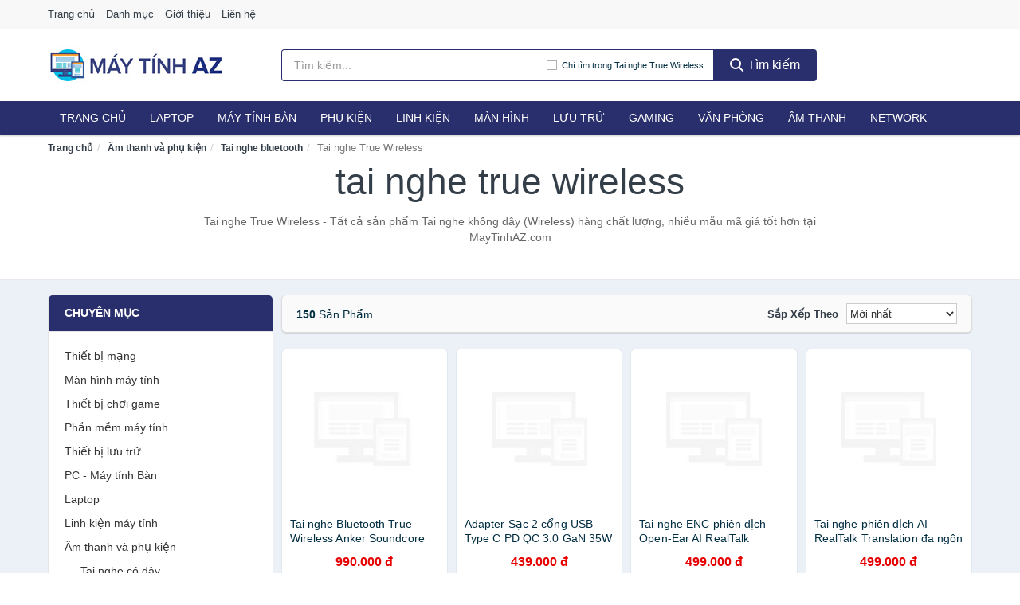

--- FILE ---
content_type: text/html; charset=UTF-8
request_url: https://maytinhaz.com/tai-nghe-true-wireless-9062/
body_size: 15878
content:
<!DOCTYPE html><html lang="vi"><head prefix="og: http://ogp.me/ns# fb: http://ogp.me/ns/fb# article: http://ogp.me/ns/article#"><meta charset="utf-8"><!--[if IE]><meta http-equiv='X-UA-Compatible' content='IE=edge,chrome=1'><![endif]--><meta name="viewport" content="width=device-width,minimum-scale=1,initial-scale=1"><title>Tai nghe không dây (Wireless) | Mua giá rẻ hơn tại MayTinhAZ.com</title><meta name="description" content="Tai nghe True Wireless - Tất cả sản phẩm Tai nghe không dây (Wireless) hàng chất lượng, nhiều mẫu mã giá tốt hơn tại MayTinhAZ.com"><meta name="keywords" content="Tai nghe không dây (Wireless) hàng chất lượng, nhiều mẫu mã giá tốt hơn tại MayTinhAZ.com"><meta name="robots" content="noodp"/><meta itemprop="name" content="Tai nghe không dây (Wireless) | Mua giá rẻ hơn tại MayTinhAZ.com"><meta itemprop="description" content="Tai nghe True Wireless - Tất cả sản phẩm Tai nghe không dây (Wireless) hàng chất lượng, nhiều mẫu mã giá tốt hơn tại MayTinhAZ.com"><meta itemprop="image" content="https://salt.tikicdn.com/cache/280x280/ts/product/1c/02/07/6b420ef612017ce6d8699165243ea190.jpg"><meta name="twitter:card" content="summary"><meta name="twitter:site" content="MayTinhAZ.com"><meta name="twitter:title" content="Tai nghe không dây (Wireless) | Mua giá rẻ hơn tại MayTinhAZ.com"><meta name="twitter:description" content="Tai nghe True Wireless - Tất cả sản phẩm Tai nghe không dây (Wireless) hàng chất lượng, nhiều mẫu mã giá tốt hơn tại MayTinhAZ.com"><meta name="twitter:creator" content="@MayTinhAZ"><meta name="twitter:image" content="https://salt.tikicdn.com/cache/280x280/ts/product/1c/02/07/6b420ef612017ce6d8699165243ea190.jpg"><meta property="og:title" content="Tai nghe không dây (Wireless) | Mua giá rẻ hơn tại MayTinhAZ.com" /><meta property="og:type" content="website" /><meta property="og:url" content="https://maytinhaz.com/tai-nghe-true-wireless-9062/" /><meta property="og:image" content="https://salt.tikicdn.com/cache/280x280/ts/product/1c/02/07/6b420ef612017ce6d8699165243ea190.jpg" /><meta property="og:description" content="Tai nghe True Wireless - Tất cả sản phẩm Tai nghe không dây (Wireless) hàng chất lượng, nhiều mẫu mã giá tốt hơn tại MayTinhAZ.com" /><meta property="og:locale" content="vi_VN" /><meta property="og:site_name" content="Máy Tính AZ" /><meta property="fb:app_id" content="1239772492861862"/><link rel="canonical" href="https://maytinhaz.com/tai-nghe-true-wireless-9062/" /><link rel="apple-touch-icon" sizes="180x180" href="https://c.mgg.vn/d/maytinhaz.com/img/icons/apple-touch-icon.png"><link rel="icon" type="image/png" sizes="32x32" href="https://c.mgg.vn/d/maytinhaz.com/img/icons/favicon-32x32.png"><link rel="icon" type="image/png" sizes="16x16" href="https://c.mgg.vn/d/maytinhaz.com/img/icons/favicon-16x16.png"><link rel="manifest" href="https://maytinhaz.com/webmanifest.json"><link rel="mask-icon" href="https://c.mgg.vn/d/maytinhaz.com/img/icons/safari-pinned-tab.svg" color="#292f6c"><link rel="shortcut icon" href="/favicon.ico"><meta name="apple-mobile-web-app-title" content="Máy Tính AZ"><meta name="application-name" content="Máy Tính AZ"><meta name="msapplication-TileColor" content="#292f6c"><meta name="msapplication-TileImage" content="https://c.mgg.vn/d/maytinhaz.com/img/icons/mstile-144x144.png"><meta name="msapplication-config" content="https://c.mgg.vn/d/maytinhaz.com/img/icons/browserconfig.xml"><meta name="theme-color" content="#292f6c"><style type="text/css">html{font-family:-apple-system,BlinkMacSystemFont,"Segoe UI",Roboto,"Helvetica Neue",Arial,"Noto Sans",sans-serif,"Apple Color Emoji","Segoe UI Emoji","Segoe UI Symbol","Noto Color Emoji";-webkit-text-size-adjust:100%;-ms-text-size-adjust:100%}body{margin:0}article,aside,details,figcaption,figure,footer,header,hgroup,main,menu,nav,section,summary{display:block}audio,canvas,progress,video{display:inline-block;vertical-align:baseline}audio:not([controls]){display:none;height:0}[hidden],template{display:none}a{background-color:transparent}a:active,a:hover{outline:0}abbr[title]{border-bottom:1px dotted}b,strong{font-weight:600}dfn{font-style:italic}h1{margin:.67em 0;font-size:2em}mark{color:#000;background:#ff0}small{font-size:80%}sub,sup{position:relative;font-size:75%;line-height:0;vertical-align:baseline}sup{top:-.5em}sub{bottom:-.25em}img{border:0}svg:not(:root){overflow:hidden}figure{margin:1em 40px}hr{height:0;-webkit-box-sizing:content-box;-moz-box-sizing:content-box;box-sizing:content-box}pre{overflow:auto}code,kbd,pre,samp{font-family:monospace,monospace;font-size:1em}button,input,optgroup,select,textarea{margin:0;font:inherit;color:inherit}button{overflow:visible}button,select{text-transform:none}button,html input[type=button],input[type=reset],input[type=submit]{-webkit-appearance:button;cursor:pointer}button[disabled],html input[disabled]{cursor:default}button::-moz-focus-inner,input::-moz-focus-inner{padding:0;border:0}input{line-height:normal}input[type=checkbox],input[type=radio]{-webkit-box-sizing:border-box;-moz-box-sizing:border-box;box-sizing:border-box;padding:0}input[type=number]::-webkit-inner-spin-button,input[type=number]::-webkit-outer-spin-button{height:auto}input[type=search]{-webkit-box-sizing:content-box;-moz-box-sizing:content-box;box-sizing:content-box;-webkit-appearance:textfield}input[type=search]::-webkit-search-cancel-button,input[type=search]::-webkit-search-decoration{-webkit-appearance:none}fieldset{padding:.35em .625em .75em;margin:0 2px;border:1px solid silver}legend{padding:0;border:0}textarea{overflow:auto}optgroup{font-weight:600}table{border-spacing:0;border-collapse:collapse}td,th{padding:0}</style><link href="https://c.mgg.vn/d/maytinhaz.com/css/s1.css" rel="stylesheet"><!--[if lt IE 9]><script src="https://oss.maxcdn.com/html5shiv/3.7.3/html5shiv.min.js"></script><script src="https://oss.maxcdn.com/respond/1.4.2/respond.min.js"></script><![endif]--><script src="https://cdn.onesignal.com/sdks/OneSignalSDK.js" async=""></script><script>var OneSignal = window.OneSignal || [];OneSignal.push(function() {OneSignal.init({appId: "351d1177-f1bc-497f-9ad4-216d33970b2a"});});</script></head><body itemscope="" itemtype="http://schema.org/WebPage"><div id="header-top"><header itemscope="" itemtype="http://schema.org/WPHeader"><div id="top-header" class="hidden-xs"><div class="container"><div class="row"><div class="col-sm-12"><a href="https://maytinhaz.com/" title="Trang chủ">Trang chủ</a> <a href="https://maytinhaz.com/danh-muc/" title="Danh mục">Danh mục</a> <a href="https://maytinhaz.com/p/gioi-thieu.html" title="Giới thiệu">Giới thiệu</a> <a href="https://maytinhaz.com/p/lien-he.html" title="Liên hệ">Liên hệ</a></div></div></div></div><div id="main-header"><div class="container"><div class="row"><div class="col-xs-12 col-sm-4 col-md-3"><button type="button" class="visible-xs bnam-menu is-closed" data-toggle="offcanvas" aria-label="Menu"><span class="hamb-top"></span><span class="hamb-middle"></span><span class="hamb-bottom"></span></button><a href="https://maytinhaz.com/" class="logo" itemprop="headline" title="MayTinhAZ.com"><img data-original="https://c.mgg.vn/d/maytinhaz.com/img/logo_header.jpg" class="lazy" alt="Máy Tính AZ" src="[data-uri]" width="auto" height="auto"><noscript><img src="https://c.mgg.vn/d/maytinhaz.com/img/logo_header.jpg" alt="Máy Tính AZ" srcset="https://c.mgg.vn/d/maytinhaz.com/img/logo_header@2x.jpg 2x"></noscript><span class="hidden" itemprop="description">Máy Tính AZ</span></a></div><div id="header-search" class="hidden-xs col-sm-8 col-md-7"><form method="GET" action="https://maytinhaz.com/" itemprop="potentialAction" itemscope="" itemtype="http://schema.org/SearchAction"><meta itemprop="target" content="https://maytinhaz.com/?s={s}"><div class="input-group form"><input type="text" name="s" class="form-control" placeholder="Tìm kiếm..." aria-label="Tìm kiếm hãng" value="" id="search-top"><span class="input-group-btn"><span class="btn search-category" data-cat='tai-nghe-true-wireless-9062'>Chỉ tìm trong Tai nghe True Wireless</span><button class="btn btn-search-top" type="submit"><span class="s-icon"><span class="s-icon-circle"></span><span class="s-icon-rectangle"></span></span> Tìm kiếm</button></span></div></form></div></div></div></div></header></div><div id="search-mobi" class="container visible-xs"><div class="row"><div class="col-xs-12"><form method="GET" action="https://maytinhaz.com/"><div class="input-group form"><input name="s" class="search-top form-control" placeholder="Tìm kiếm..." value="" type="text" aria-label="Tìm kiếm hãng"><span class="input-group-btn"><button class="btn btn-danger btn-search-top" type="submit">Tìm kiếm</button></span></div></form></div></div></div><div id="header-nav"><div class="container"><nav id="main-nav" itemscope itemtype="http://schema.org/SiteNavigationElement" aria-label="Main navigation"><ul class="menu"><li><a href="https://maytinhaz.com/" title="Trang chủ">Trang chủ</a></li><li class="dropdown o-col"><a href="https://maytinhaz.com/laptop-8757/" title="Laptop">Laptop</a><ul class="dropdown-menu"><li><a href="https://maytinhaz.com/laptop-2-trong-1-29670/" title="Laptop 2 trong 1">Laptop 2 trong 1</a></li><li><a href="https://maytinhaz.com/laptop-truyen-thong-29672/" title="Laptop truyền thống">Laptop truyền thống</a></li><li><a href="https://maytinhaz.com/macbook-imac-3120/" title="Macbook">Macbook</a></li><li><a href="https://maytinhaz.com/chromebooks-29674/" title="Chromebooks">Chromebooks</a></li><li><a href="https://maytinhaz.com/laptop-gaming-6246/" title="Laptop Gaming">Laptop Gaming</a></li></ul></li><li class="dropdown o-col"><a href="https://maytinhaz.com/pc-may-tinh-ban-8755/" title="Máy tính Bàn">Máy tính Bàn</a><ul class="dropdown-menu"><li><a href="https://maytinhaz.com/may-tinh-all-in-one-8756/" title="Máy tính All in one">Máy tính All in one</a></li><li><a href="https://maytinhaz.com/mini-pc-8031/" title="Mini PC">Mini PC</a></li><li><a href="https://maytinhaz.com/may-tinh-de-ban-lap-rap-5834/" title="Máy tính để bàn lắp ráp">Máy tính để bàn lắp ráp</a></li><li><a href="https://maytinhaz.com/towers-may-chu-server-29676/" title="Towers - Máy Chủ - Server">Towers - Máy Chủ - Server</a></li><li><a href="https://maytinhaz.com/may-tinh-bo-thuong-hieu-29678/" title="Máy tính bộ thương hiệu">Máy tính bộ thương hiệu</a></li></ul></li><li class="dropdown o-col"><a href="https://maytinhaz.com/phu-kien-may-tinh-29332/" title="Phụ kiện">Phụ kiện</a><ul class="dropdown-menu"><li><a href="https://maytinhaz.com/dung-cu-ve-sinh-va-sua-chua-29334/" title="Dụng cụ vệ sinh và sửa chữa">Dụng cụ vệ sinh và sửa chữa</a></li><li><a href="https://maytinhaz.com/phu-kien-laptop-8457/" title="Phụ kiện laptop">Phụ kiện laptop</a></li><li><a href="https://maytinhaz.com/webcam-may-tinh-5542/" title="Webcam máy tính">Webcam máy tính</a></li><li><a href="https://maytinhaz.com/but-trinh-chieu-29350/" title="Bút trình chiếu">Bút trình chiếu</a></li><li><a href="https://maytinhaz.com/ban-di-chuot-mieng-lot-chuot-2493/" title="Bàn di chuột - Miếng lót chuột">Bàn di chuột - Miếng lót chuột</a></li><li><a href="https://maytinhaz.com/phu-kien-phim-chuot-van-phong-29352/" title="Phụ kiện phím chuột văn phòng">Phụ kiện phím chuột văn phòng</a></li><li><a href="https://maytinhaz.com/phu-kien-phim-chuot-choi-game-29354/" title="Phụ kiện phím chuột chơi game">Phụ kiện phím chuột chơi game</a></li><li><a href="https://maytinhaz.com/tai-nghe-may-tinh-29364/" title="Tai nghe máy tính">Tai nghe máy tính</a></li><li><a href="https://maytinhaz.com/cong-cu-do-hoa-thiet-bi-cam-ung-29368/" title="Công cụ đồ họa - Thiết bị cảm ứng">Công cụ đồ họa - Thiết bị cảm ứng</a></li><li><a href="https://maytinhaz.com/cac-loai-cap-chuyen-doi-12958/" title="Các loại cáp chuyển đổi">Các loại cáp chuyển đổi</a></li></ul></li><li class="dropdown"><a href="https://maytinhaz.com/linh-kien-may-tinh-8791/" title="Linh kiện">Linh kiện</a><ul class="dropdown-menu"><li><a href="https://maytinhaz.com/nguon-may-tinh-29562/" title="Nguồn máy tính">Nguồn máy tính</a></li><li><a href="https://maytinhaz.com/bo-luu-dien-ups-12626/" title="Bộ lưu điện - UPS">Bộ lưu điện - UPS</a></li><li><a href="https://maytinhaz.com/mainboard-board-mach-chu-12618/" title="Mainboard - Board mạch chủ">Mainboard - Board mạch chủ</a></li><li><a href="https://maytinhaz.com/bo-vi-xu-ly-cpu-12624/" title="Bộ vi xử lý CPU">Bộ vi xử lý CPU</a></li><li><a href="https://maytinhaz.com/vo-case-thung-may-12622/" title="Vỏ case - Thùng máy">Vỏ case - Thùng máy</a></li><li><a href="https://maytinhaz.com/he-thong-tan-nhiet-29564/" title="Hệ thống tản nhiệt">Hệ thống tản nhiệt</a></li><li><a href="https://maytinhaz.com/card-man-hinh-vga-12620/" title="Card màn hình - VGA">Card màn hình - VGA</a></li><li><a href="https://maytinhaz.com/sound-card-card-am-thanh-12628/" title="Sound card - Card âm thanh">Sound card - Card âm thanh</a></li><li><a href="https://maytinhaz.com/ram-may-tinh-3342/" title="RAM Máy Tính">RAM Máy Tính</a></li><li><a href="https://maytinhaz.com/o-dia-quang-29570/" title="Ổ đĩa quang">Ổ đĩa quang</a></li><li><a href="https://maytinhaz.com/io-port-cards-29572/" title="I/O Port Cards">I/O Port Cards</a></li><li><a href="https://maytinhaz.com/thiet-bi-streaming-va-capture-cards-29576/" title="Thiết bị Streaming và Capture Cards">Thiết bị Streaming và Capture Cards</a></li><li><a href="https://maytinhaz.com/kvm-switches-switch-hdmi-29578/" title="KVM Switches - Switch HDMI">KVM Switches - Switch HDMI</a></li><li><a href="https://maytinhaz.com/linh-kien-may-tinh-khac-12630/" title="Linh kiện máy tính khác">Linh kiện máy tính khác</a></li><li><a href="https://maytinhaz.com/linh-kien-thay-the-cho-laptop-29580/" title="Linh kiện thay thế cho Laptop">Linh kiện thay thế cho Laptop</a></li></ul></li><li class="dropdown o-col"><a href="https://maytinhaz.com/man-hinh-may-tinh-3327/" title="Màn hình">Màn hình</a><ul class="dropdown-menu"><li><a href="https://maytinhaz.com/man-hinh-gaming-13334/" title="Màn hình Gaming">Màn hình Gaming</a></li><li><a href="https://maytinhaz.com/man-hinh-do-hoa-29592/" title="Màn hình đồ họa">Màn hình đồ họa</a></li><li><a href="https://maytinhaz.com/man-hinh-pho-thong-29594/" title="Màn hình phổ thông">Màn hình phổ thông</a></li><li><a href="https://maytinhaz.com/man-hinh-di-dong-29596/" title="Màn hình di động">Màn hình di động</a></li></ul></li><li class="dropdown o-col"><a href="https://maytinhaz.com/thiet-bi-luu-tru-8722/" title="Lưu trữ">Lưu trữ</a><ul class="dropdown-menu"><li><a href="https://maytinhaz.com/usb-luu-tru-2490/" title="USB">USB</a></li><li><a href="https://maytinhaz.com/dia-trang-bang-cuon-29500/" title="Đĩa trắng - Băng cuộn">Đĩa trắng - Băng cuộn</a></li><li><a href="https://maytinhaz.com/o-cung-di-dong-gan-ngoai-2489/" title="Ổ cứng di động">Ổ cứng di động</a></li><li><a href="https://maytinhaz.com/o-cung-gan-trong-29506/" title="Ổ cứng gắn trong">Ổ cứng gắn trong</a></li><li><a href="https://maytinhaz.com/thiet-bi-luu-tru-qua-mang-nas-6011/" title="Thiết bị lưu trữ qua mạng NAS">Thiết bị lưu trữ qua mạng NAS</a></li><li><a href="https://maytinhaz.com/case-o-cung-hop-dung-hdd-box-dock-o-cung-6012/" title="Case ổ cứng, hộp đựng HDD box, dock ổ cứng">Case ổ cứng, hộp đựng HDD box, dock ổ cứng</a></li></ul></li><li class="dropdown o-col"><a href="https://maytinhaz.com/thiet-bi-choi-game-3329/" title="Gaming">Gaming</a><ul class="dropdown-menu"><li><a href="https://maytinhaz.com/dia-game-13338/" title="Đĩa Game">Đĩa Game</a></li><li><a href="https://maytinhaz.com/ghe-gaming-7935/" title="Ghế Gaming">Ghế Gaming</a></li><li><a href="https://maytinhaz.com/may-choi-game-console-8913/" title="Máy chơi game - Console">Máy chơi game - Console</a></li><li><a href="https://maytinhaz.com/phu-kien-gaming-7404/" title="Phụ kiện Gaming">Phụ kiện Gaming</a></li><li><a href="https://maytinhaz.com/tay-bam-game-thiet-bi-dieu-khien-9675/" title="Tay bấm game - Thiết bị điều khiển">Tay bấm game - Thiết bị điều khiển</a></li></ul></li><li class="dropdown"><a href="https://maytinhaz.com/thiet-bi-van-phong-13546/" title="Văn phòng">Văn phòng</a><ul class="dropdown-menu"><li><a href="https://maytinhaz.com/may-in-photocopy-2970/" title="Máy in - Photocopy">Máy in - Photocopy</a></li><li><a href="https://maytinhaz.com/muc-in-va-toner-5194/" title="Mực in và Toner">Mực in và Toner</a></li><li><a href="https://maytinhaz.com/giay-in-8748/" title="Giấy in">Giấy in</a></li><li><a href="https://maytinhaz.com/may-chieu-va-phu-kien-may-chieu-3326/" title="Máy chiếu và phụ kiện máy chiếu">Máy chiếu và phụ kiện máy chiếu</a></li><li><a href="https://maytinhaz.com/may-scan-ma-vach-30682/" title="Máy scan mã vạch">Máy scan mã vạch</a></li><li><a href="https://maytinhaz.com/may-scan-tai-lieu-5204/" title="Máy Scan tài liệu">Máy Scan tài liệu</a></li><li><a href="https://maytinhaz.com/may-huy-tai-lieu-10751/" title="Máy hủy tài liệu">Máy hủy tài liệu</a></li><li><a href="https://maytinhaz.com/may-cham-cong-13548/" title="Máy chấm công">Máy chấm công</a></li><li><a href="https://maytinhaz.com/may-fax-8750/" title="Máy Fax">Máy Fax</a></li><li><a href="https://maytinhaz.com/may-dem-tien-29668/" title="Máy đếm tiền">Máy đếm tiền</a></li><li><a href="https://maytinhaz.com/thiet-bi-truyen-thong-hoi-nghi-13552/" title="Thiết bị truyền thông hội nghị">Thiết bị truyền thông hội nghị</a></li></ul></li><li class="dropdown o-col"><a href="https://maytinhaz.com/am-thanh-va-phu-kien-8877/" title="Âm thanh">Âm thanh</a><ul class="dropdown-menu"><li><a href="https://maytinhaz.com/tai-nghe-co-day-2466/" title="Tai nghe có dây">Tai nghe có dây</a></li><li><a href="https://maytinhaz.com/tai-nghe-bluetooth-2473/" title="Tai nghe bluetooth">Tai nghe bluetooth</a></li><li><a href="https://maytinhaz.com/loa-nghe-nhac-2467/" title="Loa nghe nhạc">Loa nghe nhạc</a></li><li><a href="https://maytinhaz.com/micro-29304/" title="Micro">Micro</a></li><li><a href="https://maytinhaz.com/dac-va-amplifier-di-dong-20832/" title="DAC và Amplifier di động">DAC và Amplifier di động</a></li><li><a href="https://maytinhaz.com/may-thu-va-may-phat-am-thanh-29318/" title="Máy thu và máy phát âm thanh">Máy thu và máy phát âm thanh</a></li><li><a href="https://maytinhaz.com/phu-kien-am-thanh-31036/" title="Phụ kiện âm thanh">Phụ kiện âm thanh</a></li></ul></li><li class="dropdown o-col"><a href="https://maytinhaz.com/thiet-bi-mang-3325/" title="Network">Network</a><ul class="dropdown-menu"><li><a href="https://maytinhaz.com/bo-phat-wifi-di-dong-3g4g-mifi-5007/" title="Bộ Phát Wifi Di Động 3G/4G - Mifi">Bộ Phát Wifi Di Động 3G/4G - Mifi</a></li><li><a href="https://maytinhaz.com/thiet-bi-phat-song-wifi-13812/" title="Thiết bị phát sóng Wifi">Thiết bị phát sóng Wifi</a></li><li><a href="https://maytinhaz.com/card-mang-8023/" title="Card mạng">Card mạng</a></li><li><a href="https://maytinhaz.com/bo-kich-song-wifi-5005/" title="Bộ kích sóng Wifi">Bộ kích sóng Wifi</a></li><li><a href="https://maytinhaz.com/switch-bo-chia-mang-5116/" title="Bộ chia mạng - Switch">Bộ chia mạng - Switch</a></li><li><a href="https://maytinhaz.com/bo-chuyen-doi-transceivers-29556/" title="Bộ chuyển đổi - Transceivers">Bộ chuyển đổi - Transceivers</a></li><li><a href="https://maytinhaz.com/powerline-ethernet-adapter-5008/" title="Mở rộng mạng qua đường điện - Powerline Ethernet">Mở rộng mạng qua đường điện - Powerline Ethernet</a></li><li><a href="https://maytinhaz.com/modem-adsl-5247/" title="Modem ADSL">Modem ADSL</a></li><li><a href="https://maytinhaz.com/ang-ten-mang-29558/" title="Ăng-ten mạng">Ăng-ten mạng</a></li><li><a href="https://maytinhaz.com/phu-kien-thiet-bi-mang-5304/" title="Phụ kiện thiết bị mạng">Phụ kiện thiết bị mạng</a></li></ul></li></ul></nav></div></div><div class="overlay"></div><script type="application/ld+json">{"@context":"http://schema.org","@type":"BreadcrumbList","itemListElement":[{"@type":"ListItem","position":1,"item":{"@id":"https://maytinhaz.com/","name":"Máy Tính AZ"}},{"@type":"ListItem","position":2,"item":{"@id":"https://maytinhaz.com/am-thanh-va-phu-kien-8215/","name":"Âm thanh và phụ kiện"}},{"@type":"ListItem","position":3,"item":{"@id":"https://maytinhaz.com/tai-nghe-bluetooth-1811/","name":"Tai nghe bluetooth"}},{"@type":"ListItem","position":4,"item":{"@id":"https://maytinhaz.com/tai-nghe-true-wireless-9062/","name":"Tai nghe True Wireless"}}]}</script><div id="breadcrumb"><div class="container"><ol class="breadcrumb"><li><a href="https://maytinhaz.com/" title="Trang chủ Máy Tính AZ">Trang chủ</a></li><li><a href="https://maytinhaz.com/am-thanh-va-phu-kien-8215/" title="Âm thanh và phụ kiện">Âm thanh và phụ kiện</a></li><li><a href="https://maytinhaz.com/tai-nghe-bluetooth-1811/" title="Tai nghe bluetooth">Tai nghe bluetooth</a></li><li class="active hidden-xs">Tai nghe True Wireless</li></ol></div></div><main><div id="main_head" class="box-shadow"><div class="container"><div class="row text-center"><h1 class="page-title">Tai nghe True Wireless</h1><div class="page-desc col-xs-12 col-xs-offset-0 col-sm-10 col-sm-offset-1 col-md-8 col-md-offset-2">Tai nghe True Wireless - Tất cả sản phẩm Tai nghe không dây (Wireless) hàng chất lượng, nhiều mẫu mã giá tốt hơn tại MayTinhAZ.com</div></div></div></div><div id="main" class="container"><div class="row"><div id="bn_l" class="hidden-xs col-sm-3"><aside class="sidebar sidebar-left"><div class="widget widget-product-cat"><h2 class="widget-title">Chuyên mục</h2><div class="widget-content"><ul><li><a href="https://maytinhaz.com/thiet-bi-mang-3325/" title="Thiết bị mạng">Thiết bị mạng</a></li><li><a href="https://maytinhaz.com/man-hinh-may-tinh-3327/" title="Màn hình máy tính">Màn hình máy tính</a></li><li><a href="https://maytinhaz.com/thiet-bi-choi-game-3329/" title="Thiết bị chơi game">Thiết bị chơi game</a></li><li><a href="https://maytinhaz.com/phan-mem-may-tinh-6917/" title="Phần mềm máy tính">Phần mềm máy tính</a></li><li><a href="https://maytinhaz.com/thiet-bi-luu-tru-8722/" title="Thiết bị lưu trữ">Thiết bị lưu trữ</a></li><li><a href="https://maytinhaz.com/pc-may-tinh-ban-8755/" title="PC - Máy tính Bàn">PC - Máy tính Bàn</a></li><li><a href="https://maytinhaz.com/laptop-8757/" title="Laptop">Laptop</a></li><li><a href="https://maytinhaz.com/linh-kien-may-tinh-8791/" title="Linh kiện máy tính">Linh kiện máy tính</a></li><li><a href="https://maytinhaz.com/am-thanh-va-phu-kien-8877/" title="Âm thanh và phụ kiện">Âm thanh và phụ kiện</a><ul><li><a href="https://maytinhaz.com/tai-nghe-co-day-2466/" title="Tai nghe có dây">Tai nghe có dây</a></li><li><a href="https://maytinhaz.com/tai-nghe-bluetooth-2473/" title="Tai nghe bluetooth">Tai nghe bluetooth</a><ul><li><a href="https://maytinhaz.com/tai-nghe-true-wireless-9062/" class="active" title="Tai nghe True Wireless">Tai nghe True Wireless</a><ul></ul></li><li><a href="https://maytinhaz.com/tai-nghe-bluetooth-dam-thoai-13540/" title="Tai nghe bluetooth đàm thoại">Tai nghe bluetooth đàm thoại</a></li><li><a href="https://maytinhaz.com/tai-nghe-bluetooth-nhet-tai-6193/" title="Tai nghe Bluetooth nhét Tai">Tai nghe Bluetooth nhét Tai</a></li><li><a href="https://maytinhaz.com/tai-nghe-bluetooth-chup-tai-on-ear-29302/" title="Tai nghe Bluetooth chụp tai On-ear">Tai nghe Bluetooth chụp tai On-ear</a></li><li><a href="https://maytinhaz.com/tai-nghe-bluetooth-chup-tai-over-ear-5091/" title="Tai nghe Bluetooth chụp tai Over-ear">Tai nghe Bluetooth chụp tai Over-ear</a></li></ul></li><li><a href="https://maytinhaz.com/loa-nghe-nhac-2467/" title="Loa nghe nhạc">Loa nghe nhạc</a></li><li><a href="https://maytinhaz.com/micro-29304/" title="Micro">Micro</a></li><li><a href="https://maytinhaz.com/dac-va-amplifier-di-dong-20832/" title="DAC và Amplifier di động">DAC và Amplifier di động</a></li><li><a href="https://maytinhaz.com/may-thu-va-may-phat-am-thanh-29318/" title="Máy thu và máy phát âm thanh">Máy thu và máy phát âm thanh</a></li><li><a href="https://maytinhaz.com/phu-kien-am-thanh-31036/" title="Phụ kiện âm thanh">Phụ kiện âm thanh</a></li></ul></li><li><a href="https://maytinhaz.com/thiet-bi-van-phong-13546/" title="Thiết bị văn phòng">Thiết bị văn phòng</a></li><li><a href="https://maytinhaz.com/phu-kien-may-tinh-29332/" title="Phụ kiện máy tính">Phụ kiện máy tính</a></li></ul></div></div><div class="widget widget-product-brand"><h2 class="widget-title">Hãng</h2><div class="widget-content"><div id="widget_search_brand"><input type="text" class="form-control" aria-label="Tìm Hãng"></div><ul id="widget_brands"><li><a href="?hang=anker" title="Tai nghe True Wireless hãng Anker"><span></span>Anker</a></li><li><a href="?hang=havit" title="Tai nghe True Wireless hãng Havit"><span></span>Havit</a></li><li><a href="?hang=xiaomi" title="Tai nghe True Wireless hãng Xiaomi"><span></span>Xiaomi</a></li><li><a href="?hang=jbl" title="Tai nghe True Wireless hãng JBL"><span></span>JBL</a></li><li><a href="?hang=remax" title="Tai nghe True Wireless hãng Remax"><span></span>Remax</a></li><li><a href="?hang=baseus" title="Tai nghe True Wireless hãng Baseus"><span></span>Baseus</a></li><li><a href="?hang=sony" title="Tai nghe True Wireless hãng Sony"><span></span>Sony</a></li><li><a href="?hang=hotcase" title="Tai nghe True Wireless hãng HOTCASE"><span></span>HOTCASE</a></li><li><a href="?hang=qcy" title="Tai nghe True Wireless hãng QCY"><span></span>QCY</a></li><li><a href="?hang=wiwu" title="Tai nghe True Wireless hãng WIWU"><span></span>WIWU</a></li><li><a href="?hang=choetech" title="Tai nghe True Wireless hãng CHOETECH"><span></span>CHOETECH</a></li><li><a href="?hang=soundpeats" title="Tai nghe True Wireless hãng SoundPEATS"><span></span>SoundPEATS</a></li><li><a href="?hang=apple" title="Tai nghe True Wireless hãng Apple"><span></span>Apple</a></li><li><a href="?hang=edifier" title="Tai nghe True Wireless hãng Edifier"><span></span>Edifier</a></li><li><a href="?hang=hoco" title="Tai nghe True Wireless hãng Hoco"><span></span>Hoco</a></li><li><a href="?hang=pkcb" title="Tai nghe True Wireless hãng PKCB"><span></span>PKCB</a></li><li><a href="?hang=rockspace" title="Tai nghe True Wireless hãng RockSpace"><span></span>RockSpace</a></li><li><a href="?hang=bagi" title="Tai nghe True Wireless hãng Bagi"><span></span>Bagi</a></li><li><a href="?hang=energizer" title="Tai nghe True Wireless hãng Energizer"><span></span>Energizer</a></li><li><a href="?hang=foomee" title="Tai nghe True Wireless hãng FOOMEE"><span></span>FOOMEE</a></li><li><a href="?hang=jabra" title="Tai nghe True Wireless hãng Jabra"><span></span>Jabra</a></li><li><a href="?hang=robot" title="Tai nghe True Wireless hãng Robot"><span></span>Robot</a></li><li><a href="?hang=samsung" title="Tai nghe True Wireless hãng Samsung"><span></span>Samsung</a></li><li><a href="?hang=sennheiser" title="Tai nghe True Wireless hãng Sennheiser"><span></span>Sennheiser</a></li><li><a href="?hang=audio-technica" title="Tai nghe True Wireless hãng Audio-technica"><span></span>Audio-technica</a></li><li><a href="?hang=earfun" title="Tai nghe True Wireless hãng EarFun"><span></span>EarFun</a></li><li><a href="?hang=firo" title="Tai nghe True Wireless hãng Firo"><span></span>Firo</a></li><li><a href="?hang=greencase" title="Tai nghe True Wireless hãng GREENCASE"><span></span>GREENCASE</a></li><li><a href="?hang=logitech" title="Tai nghe True Wireless hãng Logitech"><span></span>Logitech</a></li><li><a href="?hang=miren" title="Tai nghe True Wireless hãng MIREN"><span></span>MIREN</a></li><li><a href="?hang=myalo" title="Tai nghe True Wireless hãng myAlo"><span></span>myAlo</a></li><li><a href="?hang=olaple" title="Tai nghe True Wireless hãng OLAPLE"><span></span>OLAPLE</a></li><li><a href="?hang=oppo" title="Tai nghe True Wireless hãng OPPO"><span></span>OPPO</a></li><li><a href="?hang=pioneer" title="Tai nghe True Wireless hãng Pioneer"><span></span>Pioneer</a></li><li><a href="?hang=ribi" title="Tai nghe True Wireless hãng RIBI"><span></span>RIBI</a></li><li><a href="?hang=rock-space" title="Tai nghe True Wireless hãng ROCK SPACE"><span></span>ROCK SPACE</a></li><li><a href="?hang=skullcandy" title="Tai nghe True Wireless hãng Skullcandy"><span></span>Skullcandy</a></li><li><a href="?hang=suunto" title="Tai nghe True Wireless hãng SUUNTO"><span></span>SUUNTO</a></li><li><a href="?hang=taotronics" title="Tai nghe True Wireless hãng Taotronics"><span></span>Taotronics</a></li><li><a href="?hang=ugreen" title="Tai nghe True Wireless hãng Ugreen"><span></span>Ugreen</a></li><li><a href="?hang=usams" title="Tai nghe True Wireless hãng Usams"><span></span>Usams</a></li><li><a href="?hang=wekome" title="Tai nghe True Wireless hãng wekome"><span></span>wekome</a></li><li><a href="?hang=xmowi" title="Tai nghe True Wireless hãng xMOWI"><span></span>xMOWI</a></li></ul></div></div><div class="widget widget-filter-price hide"><h2 class="widget-title title14">Giá</h2><div class="widget-content"><div class="range-filter"><div id="slider-range"></div><form id="loc_gia" class="text-center" action="https://maytinhaz.com/tai-nghe-true-wireless-9062/" method="GET"><div id="amount"></div><div style="padding-top: 10px"><button class="btn-filter">Lọc giá</button></div></form></div></div></div></aside></div><div id="bn_r" class="col-xs-12 col-sm-9"><section class="product-box"><div id="product_filter" class="box-shadow"><div id="box_count_product"><strong>150</strong> sản phẩm</div><div class="box_filter pull-right"><form class="form-inline" method="GET"><label>Sắp xếp theo </label><select class="form-control" name="sap-xep" aria-label="Sắp xếp"><option value="moi-nhat">Mới nhất</option><option value="gia-tang">Giá từ thấp đến cao</option><option value="gia-giam">Giá từ cao đến thấp</option></select></form></div></div><div class="product-list row"><div class="col-xs-6 col-sm-4 col-md-3 ip fbvau"zwaugb="3V93G93ED02e3T0NZR3K030"><a href="https://maytinhaz.com/tai-nghe-bluetooth-true-wireless-nti278933824.html" title="Tai nghe Bluetooth True Wireless Anker Soundcore R60i NC D1202 - Hàng chính hãng"><div><img src="https://c.mgg.vn/d/maytinhaz.com/img/no-pro.jpg" alt="img"><img data-original="https://salt.tikicdn.com/cache/200x200/ts/product/4a/a0/3b/9a8ab8a63909110ea5465c60febdb584.jpg" class="lazy bn-abg" src="https://c.mgg.vn/d/maytinhaz.com/img/no-pro.jpg" alt="Tai nghe Bluetooth True Wireless Anker Soundcore R60i NC D1202 - Hàng chính hãng"><noscript><img src="https://salt.tikicdn.com/cache/200x200/ts/product/4a/a0/3b/9a8ab8a63909110ea5465c60febdb584.jpg"></noscript></div><span>Tai nghe Bluetooth True Wireless Anker Soundcore R60i NC D1202 - Hàng chính hãng</span><span>8.106.748 đ</span></a></div><div class="col-xs-6 col-sm-4 col-md-3 ip fbvau"zwaugb="3433392Be30RE303LAR0"><a href="https://maytinhaz.com/adapter-sac-2-cong-usb-type-c-pd-nti277581936.html" title="Adapter Sạc 2 cổng USB Type C PD QC 3.0 GaN 35W Ugreen Nexode CD350 15539 - Hàng chính hãng"><div><img src="https://c.mgg.vn/d/maytinhaz.com/img/no-pro.jpg" alt="img"><img data-original="https://salt.tikicdn.com/cache/200x200/ts/product/9c/77/27/8abed387fc7bdfc91cf0a4f2096e3503.PNG" class="lazy bn-abg" src="https://c.mgg.vn/d/maytinhaz.com/img/no-pro.jpg" alt="Adapter Sạc 2 cổng USB Type C PD QC 3.0 GaN 35W Ugreen Nexode CD350 15539 - Hàng chính hãng"><noscript><img src="https://salt.tikicdn.com/cache/200x200/ts/product/9c/77/27/8abed387fc7bdfc91cf0a4f2096e3503.PNG"></noscript></div><span>Adapter Sạc 2 cổng USB Type C PD QC 3.0 GaN 35W Ugreen Nexode CD350 15539 - Hàng chính hãng</span><span>3.588.478 đ</span></a></div><div class="col-xs-6 col-sm-4 col-md-3 ip fbvau"zwaugb="D34OHIK39F392e30303X0"><a href="https://maytinhaz.com/tai-nghe-enc-phien-dich-open-ear-nti279056598.html" title="Tai nghe ENC phiên dịch Open-Ear AI RealTalk Translation bluetooth 6.0 không dây WIWU OWS Ai305 - Bluetooth 6.0, dịch thời gian thực, Âm Thanh 360°, Directional Sound Transmission, Dynamic Bass 9 & Surround Sound 9 - Hàng nhập khẩu"><div><img src="https://c.mgg.vn/d/maytinhaz.com/img/no-pro.jpg" alt="img"><img data-original="https://salt.tikicdn.com/cache/200x200/ts/product/18/ef/ca/7738fba1755327fe436afa1078e87e94.jpg" class="lazy bn-abg" src="https://c.mgg.vn/d/maytinhaz.com/img/no-pro.jpg" alt="Tai nghe ENC phiên dịch Open-Ear AI RealTalk Translation bluetooth 6.0 không dây WIWU OWS Ai305 - Bluetooth 6.0, dịch thời gian thực, Âm Thanh 360°, Directional Sound Transmission, Dynamic Bass 9 & Surround Sound 9 - Hàng nhập khẩu"><noscript><img src="https://salt.tikicdn.com/cache/200x200/ts/product/18/ef/ca/7738fba1755327fe436afa1078e87e94.jpg"></noscript></div><span>Tai nghe ENC phiên dịch Open-Ear AI RealTalk Translation bluetooth 6.0 không dây WIWU OWS Ai305 - Bluetooth 6.0, dịch thời gian thực, Âm Thanh 360°, Directional Sound Transmission, Dynamic Bass 9 & Surround Sound 9 - Hàng nhập khẩu</span><span>3.479.768 đ</span></a></div><div class="col-xs-6 col-sm-4 col-md-3 ip fbvau"zwaugb="S3HA4R39V39EQ2e303030OW"><a href="https://maytinhaz.com/tai-nghe-phien-dich-ai-realtalk-nti279056593.html" title="Tai nghe phiên dịch AI RealTalk Translation đa ngôn ngữ ENC kép lọc ồn WIWU OWS Ai305 - Bluetooth 6.0, dịch thời gian thực, Âm Thanh 360°, Directional Sound Transmission, Dynamic Bass 9 & Surround Sound 9 - Hàng nhập khẩu"><div><img src="https://c.mgg.vn/d/maytinhaz.com/img/no-pro.jpg" alt="img"><img data-original="https://salt.tikicdn.com/cache/200x200/ts/product/c7/0d/8c/4a973cf19f03453067960234daccb478.jpg" class="lazy bn-abg" src="https://c.mgg.vn/d/maytinhaz.com/img/no-pro.jpg" alt="Tai nghe phiên dịch AI RealTalk Translation đa ngôn ngữ ENC kép lọc ồn WIWU OWS Ai305 - Bluetooth 6.0, dịch thời gian thực, Âm Thanh 360°, Directional Sound Transmission, Dynamic Bass 9 & Surround Sound 9 - Hàng nhập khẩu"><noscript><img src="https://salt.tikicdn.com/cache/200x200/ts/product/c7/0d/8c/4a973cf19f03453067960234daccb478.jpg"></noscript></div><span>Tai nghe phiên dịch AI RealTalk Translation đa ngôn ngữ ENC kép lọc ồn WIWU OWS Ai305 - Bluetooth 6.0, dịch thời gian thực, Âm Thanh 360°, Directional Sound Transmission, Dynamic Bass 9 & Surround Sound 9 - Hàng nhập khẩu</span><span>5.381.113 đ</span></a></div><div class="col-xs-6 col-sm-4 col-md-3 ip fbvau"zwaugb="312Le3F23F0L30U2e3030MQV30H"><a href="https://maytinhaz.com/tai-nghe-true-wireless-energizer-nti95995712.html" title="Tai nghe True Wireless Energizer UB2609 Bluetooth V5.0 - tích hợp sạc dự phòng, kháng nước - HÀNG CHÍNH HÃNG"><div><img src="https://c.mgg.vn/d/maytinhaz.com/img/no-pro.jpg" alt="img"><img data-original="https://salt.tikicdn.com/cache/200x200/ts/product/91/73/32/3c25051d4e2b2dc3a8f1e414283331ba.jpg" class="lazy bn-abg" src="https://c.mgg.vn/d/maytinhaz.com/img/no-pro.jpg" alt="Tai nghe True Wireless Energizer UB2609 Bluetooth V5.0 - tích hợp sạc dự phòng, kháng nước - HÀNG CHÍNH HÃNG"><noscript><img src="https://salt.tikicdn.com/cache/200x200/ts/product/91/73/32/3c25051d4e2b2dc3a8f1e414283331ba.jpg"></noscript></div><span>Tai nghe True Wireless Energizer UB2609 Bluetooth V5.0 - tích hợp sạc dự phòng, kháng nước - HÀNG CHÍNH HÃNG</span><span>10.023.869 đ</span></a></div><div class="col-xs-6 col-sm-4 col-md-3 ip fbvau"zwaugb="Q3GV2373R02e303A030"><a href="https://maytinhaz.com/tai-nghe-bluetooth-robot-airbuds-nti273549536.html" title="Tai nghe Bluetooth ROBOT Airbuds T50S (White) - Hàng Chính Hãng"><div><img src="https://c.mgg.vn/d/maytinhaz.com/img/no-pro.jpg" alt="img"><img data-original="https://salt.tikicdn.com/cache/200x200/ts/product/e8/ea/83/8ecc0fe342711681fab0743d08bff6e8.jpg" class="lazy bn-abg" src="https://c.mgg.vn/d/maytinhaz.com/img/no-pro.jpg" alt="Tai nghe Bluetooth ROBOT Airbuds T50S (White) - Hàng Chính Hãng"><noscript><img src="https://salt.tikicdn.com/cache/200x200/ts/product/e8/ea/83/8ecc0fe342711681fab0743d08bff6e8.jpg"></noscript></div><span>Tai nghe Bluetooth ROBOT Airbuds T50S (White) - Hàng Chính Hãng</span><span>997.966 đ</span></a></div><div class="col-xs-6 col-sm-4 col-md-3 ip fbvau"zwaugb="35IF3LF030MV2Ge30B3H030Q"><a href="https://maytinhaz.com/tai-nghe-bluetooth-baseus-encok-nti116963642.html" title="Tai nghe Bluetooth Baseus Encok True Wireless Earphones WM01 (TWS, Bluetooth 5.0, Stereo Earbuds, Touch Control, Noise)"><div><img src="https://c.mgg.vn/d/maytinhaz.com/img/no-pro.jpg" alt="img"><img data-original="https://salt.tikicdn.com/cache/200x200/ts/product/77/09/fb/2ddc9c8491a601513e92c5270df4ec87.jpg" class="lazy bn-abg" src="https://c.mgg.vn/d/maytinhaz.com/img/no-pro.jpg" alt="Tai nghe Bluetooth Baseus Encok True Wireless Earphones WM01 (TWS, Bluetooth 5.0, Stereo Earbuds, Touch Control, Noise)"><noscript><img src="https://salt.tikicdn.com/cache/200x200/ts/product/77/09/fb/2ddc9c8491a601513e92c5270df4ec87.jpg"></noscript></div><span>Tai nghe Bluetooth Baseus Encok True Wireless Earphones WM01 (TWS, Bluetooth 5.0, Stereo Earbuds, Touch Control, Noise)</span><span>944.556 đ</span></a></div><div class="col-xs-6 col-sm-4 col-md-3 ip fbvau"zwaugb="I3439F30H2e3R03R03ZH0W"><a href="https://maytinhaz.com/tai-nghe-bluetooth-true-wireless-nti216871582.html" title="Tai nghe Bluetooth True Wireless Havit TW920 - Hàng chính hãng"><div><img src="https://c.mgg.vn/d/maytinhaz.com/img/no-pro.jpg" alt="img"><img data-original="https://salt.tikicdn.com/cache/200x200/ts/product/db/10/97/c4523669f121cb3312d1b6aee8af46ca.jpg" class="lazy bn-abg" src="https://c.mgg.vn/d/maytinhaz.com/img/no-pro.jpg" alt="Tai nghe Bluetooth True Wireless Havit TW920 - Hàng chính hãng"><noscript><img src="https://salt.tikicdn.com/cache/200x200/ts/product/db/10/97/c4523669f121cb3312d1b6aee8af46ca.jpg"></noscript></div><span>Tai nghe Bluetooth True Wireless Havit TW920 - Hàng chính hãng</span><span>4.474.616 đ</span></a></div><div class="col-xs-6 col-sm-4 col-md-3 ip fbvau"zwaugb="V35Y3W9B30I2e3E0F3030"><a href="https://maytinhaz.com/tai-nghe-tws-havit-tw967-bt-5-1-nti217727112.html" title="Tai Nghe TWS Havit TW967 BT 5.1, Thiết Kế Công Thái Học, Driver 10mm, Nghe Nhạc Đến 5H - Hàng Chính Hãng"><div><img src="https://c.mgg.vn/d/maytinhaz.com/img/no-pro.jpg" alt="img"><img data-original="https://salt.tikicdn.com/cache/200x200/ts/product/8d/f7/88/3595c73dd1b8d51cfe692b07e03abf99.jpg" class="lazy bn-abg" src="https://c.mgg.vn/d/maytinhaz.com/img/no-pro.jpg" alt="Tai Nghe TWS Havit TW967 BT 5.1, Thiết Kế Công Thái Học, Driver 10mm, Nghe Nhạc Đến 5H - Hàng Chính Hãng"><noscript><img src="https://salt.tikicdn.com/cache/200x200/ts/product/8d/f7/88/3595c73dd1b8d51cfe692b07e03abf99.jpg"></noscript></div><span>Tai Nghe TWS Havit TW967 BT 5.1, Thiết Kế Công Thái Học, Driver 10mm, Nghe Nhạc Đến 5H - Hàng Chính Hãng</span><span>5.997.071 đ</span></a></div><div class="col-xs-6 col-sm-4 col-md-3 ip fbvau"zwaugb="LY312e3J9J3D9302eKD303030V"><a href="https://maytinhaz.com/tai-nghe-chong-on-khong-day-sony-nti278243893.html" title="Tai Nghe Chống Ồn Không Dây Sony WF-C710N - Hàng Chính Hãng"><div><img src="https://c.mgg.vn/d/maytinhaz.com/img/no-pro.jpg" alt="img"><img data-original="https://salt.tikicdn.com/cache/200x200/ts/product/47/f3/e6/9ba370f8c869446c305411c741ee4b7e.png" class="lazy bn-abg" src="https://c.mgg.vn/d/maytinhaz.com/img/no-pro.jpg" alt="Tai Nghe Chống Ồn Không Dây Sony WF-C710N - Hàng Chính Hãng"><noscript><img src="https://salt.tikicdn.com/cache/200x200/ts/product/47/f3/e6/9ba370f8c869446c305411c741ee4b7e.png"></noscript></div><span>Tai Nghe Chống Ồn Không Dây Sony WF-C710N - Hàng Chính Hãng</span><span>8.375.644 đ</span></a></div><div class="col-xs-6 col-sm-4 col-md-3 ip fbvau"zwaugb="323O5P382Ke3RZ7323CF0"><a href="https://maytinhaz.com/tai-nghe-bluetooth-true-wireless-nti276449786.html" title="Tai nghe Bluetooth True Wireless Remax TWS-19 Marshmallow Series, bluetooth 5.3, âm thanh cực đỉnh không delay - Hàng chính hãng"><div><img src="https://c.mgg.vn/d/maytinhaz.com/img/no-pro.jpg" alt="img"><img data-original="https://salt.tikicdn.com/cache/200x200/ts/product/d0/e8/2f/2b67ad18ff17879605bcc60f4eda3848.jpg" class="lazy bn-abg" src="https://c.mgg.vn/d/maytinhaz.com/img/no-pro.jpg" alt="Tai nghe Bluetooth True Wireless Remax TWS-19 Marshmallow Series, bluetooth 5.3, âm thanh cực đỉnh không delay - Hàng chính hãng"><noscript><img src="https://salt.tikicdn.com/cache/200x200/ts/product/d0/e8/2f/2b67ad18ff17879605bcc60f4eda3848.jpg"></noscript></div><span>Tai nghe Bluetooth True Wireless Remax TWS-19 Marshmallow Series, bluetooth 5.3, âm thanh cực đỉnh không delay - Hàng chính hãng</span><span>1.073.435 đ</span></a></div><div class="col-xs-6 col-sm-4 col-md-3 ip fbvau"zwaugb="32H35O38AO2e37EZ3GL230"><a href="https://maytinhaz.com/tai-nghe-bluetooth-true-wireless-nti207439585.html" title="Tai nghe Bluetooth True Wireless Remax TWS-19 Marshmallow SSeries- Hàng chính hãng"><div><img src="https://c.mgg.vn/d/maytinhaz.com/img/no-pro.jpg" alt="img"><img data-original="https://salt.tikicdn.com/cache/200x200/ts/product/4c/d1/d6/c74fc557ba89588d6e9aa6b41c18054a.jpg" class="lazy bn-abg" src="https://c.mgg.vn/d/maytinhaz.com/img/no-pro.jpg" alt="Tai nghe Bluetooth True Wireless Remax TWS-19 Marshmallow SSeries- Hàng chính hãng"><noscript><img src="https://salt.tikicdn.com/cache/200x200/ts/product/4c/d1/d6/c74fc557ba89588d6e9aa6b41c18054a.jpg"></noscript></div><span>Tai nghe Bluetooth True Wireless Remax TWS-19 Marshmallow SSeries- Hàng chính hãng</span><span>292.466 đ</span></a></div><div class="col-xs-6 col-sm-4 col-md-3 ip fbvau"zwaugb="3539302eL3U0PZ3GA03W0Z"><a href="https://maytinhaz.com/tai-nghe-khong-day-baseus-bowie-nti197709530.html" title="Tai Nghe Không Dây Baseus Bowie WM02 True Wireless Earphones (Bluetooth V5.3, 25h sử dụng, Kích thước nhỏ gọn, Thời Trang, APP Control)  Hàng Chính hãng"><div><img src="https://c.mgg.vn/d/maytinhaz.com/img/no-pro.jpg" alt="img"><img data-original="https://salt.tikicdn.com/cache/200x200/ts/product/c2/7e/08/31582e60085e596c2e7205c725ef4588.jpg" class="lazy bn-abg" src="https://c.mgg.vn/d/maytinhaz.com/img/no-pro.jpg" alt="Tai Nghe Không Dây Baseus Bowie WM02 True Wireless Earphones (Bluetooth V5.3, 25h sử dụng, Kích thước nhỏ gọn, Thời Trang, APP Control)  Hàng Chính hãng"><noscript><img src="https://salt.tikicdn.com/cache/200x200/ts/product/c2/7e/08/31582e60085e596c2e7205c725ef4588.jpg"></noscript></div><span>Tai Nghe Không Dây Baseus Bowie WM02 True Wireless Earphones (Bluetooth V5.3, 25h sử dụng, Kích thước nhỏ gọn, Thời Trang, APP Control)  Hàng Chính hãng</span><span>5.520.960 đ</span></a></div><div class="col-xs-6 col-sm-4 col-md-3 ip fbvau"zwaugb="31U2e343I9P302De3U03030"><a href="https://maytinhaz.com/tai-nghe-bluetooth-true-wireless-nti278729887.html" title="Tai nghe Bluetooth True Wireless JBL Wave Beam 2 - Hàng chính hãng"><div><img src="https://c.mgg.vn/d/maytinhaz.com/img/no-pro.jpg" alt="img"><img data-original="https://salt.tikicdn.com/cache/200x200/ts/product/64/89/ec/eae2feb2105d9393e71434b2808bbb85.png" class="lazy bn-abg" src="https://c.mgg.vn/d/maytinhaz.com/img/no-pro.jpg" alt="Tai nghe Bluetooth True Wireless JBL Wave Beam 2 - Hàng chính hãng"><noscript><img src="https://salt.tikicdn.com/cache/200x200/ts/product/64/89/ec/eae2feb2105d9393e71434b2808bbb85.png"></noscript></div><span>Tai nghe Bluetooth True Wireless JBL Wave Beam 2 - Hàng chính hãng</span><span>4.662.948 đ</span></a></div><div class="col-xs-6 col-sm-4 col-md-3 ip fbvau"zwaugb="3Q12e3O43Y9A302e30F3030"><a href="https://maytinhaz.com/tai-nghe-bluetooth-truewireless-nti273096298.html" title="Tai nghe Bluetooth Truewireless JBL Wave Beam - Hàng Chính Hãng"><div><img src="https://c.mgg.vn/d/maytinhaz.com/img/no-pro.jpg" alt="img"><img data-original="https://salt.tikicdn.com/cache/200x200/ts/product/d9/63/4b/cfcd902293d8c785c9a909b8c2e056a0.png" class="lazy bn-abg" src="https://c.mgg.vn/d/maytinhaz.com/img/no-pro.jpg" alt="Tai nghe Bluetooth Truewireless JBL Wave Beam - Hàng Chính Hãng"><noscript><img src="https://salt.tikicdn.com/cache/200x200/ts/product/d9/63/4b/cfcd902293d8c785c9a909b8c2e056a0.png"></noscript></div><span>Tai nghe Bluetooth Truewireless JBL Wave Beam - Hàng Chính Hãng</span><span>9.166.765 đ</span></a></div><div class="col-xs-6 col-sm-4 col-md-3 ip fbvau"zwaugb="3U12e36C39302UeWCH3H03030Y"><a href="https://maytinhaz.com/tai-nghe-bluetooth-soundcore-nti278874043.html" title="Tai Nghe Bluetooth Soundcore P41i - GiaPhucStore | Hàng Chính Hãng"><div><img src="https://c.mgg.vn/d/maytinhaz.com/img/no-pro.jpg" alt="img"><img data-original="https://salt.tikicdn.com/cache/200x200/ts/product/e0/d2/2b/be70b7314b71f193fa267c1f8bc1d744.png" class="lazy bn-abg" src="https://c.mgg.vn/d/maytinhaz.com/img/no-pro.jpg" alt="Tai Nghe Bluetooth Soundcore P41i - GiaPhucStore | Hàng Chính Hãng"><noscript><img src="https://salt.tikicdn.com/cache/200x200/ts/product/e0/d2/2b/be70b7314b71f193fa267c1f8bc1d744.png"></noscript></div><span>Tai Nghe Bluetooth Soundcore P41i - GiaPhucStore | Hàng Chính Hãng</span><span>13.729.364 đ</span></a></div><div class="col-xs-6 col-sm-4 col-md-3 ip fbvau"zwaugb="31M2eTO363R9302eT30P3030"><a href="https://maytinhaz.com/tai-nghe-bluetooth-soundcore-nti278874009.html" title="Tai Nghe Bluetooth Soundcore P41i – A3937 - GiaPhucStore | Hàng Chính Hãng"><div><img src="https://c.mgg.vn/d/maytinhaz.com/img/no-pro.jpg" alt="img"><img data-original="https://salt.tikicdn.com/cache/200x200/ts/product/ca/5e/2c/184d95e1af33b7fcb9355e6ef039eb45.png" class="lazy bn-abg" src="https://c.mgg.vn/d/maytinhaz.com/img/no-pro.jpg" alt="Tai Nghe Bluetooth Soundcore P41i – A3937 - GiaPhucStore | Hàng Chính Hãng"><noscript><img src="https://salt.tikicdn.com/cache/200x200/ts/product/ca/5e/2c/184d95e1af33b7fcb9355e6ef039eb45.png"></noscript></div><span>Tai Nghe Bluetooth Soundcore P41i – A3937 - GiaPhucStore | Hàng Chính Hãng</span><span>17.242.531 đ</span></a></div><div class="col-xs-6 col-sm-4 col-md-3 ip fbvau"zwaugb="3OU1O3YHN5V30H2eU3P03030"><a href="https://maytinhaz.com/tai-nghe-true-wireless-xmowi-t2-nti186915633.html" title="Tai nghe True Wireless XMOWI T2 Bluetooth5.0, điều khiển cảm ứng, chế độ gaming, hỗ trợ nghe đơn hoặc đôi 2 bên tai với micro HD chống ồn dành cho IOS và Android- Hàng Chính Hãng"><div><img src="https://c.mgg.vn/d/maytinhaz.com/img/no-pro.jpg" alt="img"><img data-original="https://salt.tikicdn.com/cache/200x200/ts/product/d4/09/29/9424261d2889770ed55bcc48e691a25f.jpg" class="lazy bn-abg" src="https://c.mgg.vn/d/maytinhaz.com/img/no-pro.jpg" alt="Tai nghe True Wireless XMOWI T2 Bluetooth5.0, điều khiển cảm ứng, chế độ gaming, hỗ trợ nghe đơn hoặc đôi 2 bên tai với micro HD chống ồn dành cho IOS và Android- Hàng Chính Hãng"><noscript><img src="https://salt.tikicdn.com/cache/200x200/ts/product/d4/09/29/9424261d2889770ed55bcc48e691a25f.jpg"></noscript></div><span>Tai nghe True Wireless XMOWI T2 Bluetooth5.0, điều khiển cảm ứng, chế độ gaming, hỗ trợ nghe đơn hoặc đôi 2 bên tai với micro HD chống ồn dành cho IOS và Android- Hàng Chính Hãng</span><span>1.197.123 đ</span></a></div><div class="col-xs-6 col-sm-4 col-md-3 ip fbvau"zwaugb="3LX3X2e3H939302eM30L3P030W"><a href="https://maytinhaz.com/tai-nghe-bluetooth-true-wireless-nti192295895.html" title="Tai nghe Bluetooth True Wireless JBL Live 300TWS JBLLIVE300TWS - Hàng chính hãng"><div><img src="https://c.mgg.vn/d/maytinhaz.com/img/no-pro.jpg" alt="img"><img data-original="https://salt.tikicdn.com/cache/200x200/ts/product/78/d6/e9/38a57e6e3c7d4edf79bc88ffc668f025.jpg" class="lazy bn-abg" src="https://c.mgg.vn/d/maytinhaz.com/img/no-pro.jpg" alt="Tai nghe Bluetooth True Wireless JBL Live 300TWS JBLLIVE300TWS - Hàng chính hãng"><noscript><img src="https://salt.tikicdn.com/cache/200x200/ts/product/78/d6/e9/38a57e6e3c7d4edf79bc88ffc668f025.jpg"></noscript></div><span>Tai nghe Bluetooth True Wireless JBL Live 300TWS JBLLIVE300TWS - Hàng chính hãng</span><span>32.344.642 đ</span></a></div><div class="col-xs-6 col-sm-4 col-md-3 ip fbvau"zwaugb="3BO32eK3439302eO30303CO0"><a href="https://maytinhaz.com/tai-nghe-bluetooth-true-wireless-nti179409875.html" title="Tai nghe Bluetooth True Wireless Xiaomi Mi True Wireless Earphones 2 Pro BHR5264GL TWSEJ11WM - Hàng chính hãng"><div><img src="https://c.mgg.vn/d/maytinhaz.com/img/no-pro.jpg" alt="img"><img data-original="https://salt.tikicdn.com/cache/200x200/ts/product/07/1c/43/f042e7be4a965b3ba8bf1b04194ff0a7.JPG" class="lazy bn-abg" src="https://c.mgg.vn/d/maytinhaz.com/img/no-pro.jpg" alt="Tai nghe Bluetooth True Wireless Xiaomi Mi True Wireless Earphones 2 Pro BHR5264GL TWSEJ11WM - Hàng chính hãng"><noscript><img src="https://salt.tikicdn.com/cache/200x200/ts/product/07/1c/43/f042e7be4a965b3ba8bf1b04194ff0a7.JPG"></noscript></div><span>Tai nghe Bluetooth True Wireless Xiaomi Mi True Wireless Earphones 2 Pro BHR5264GL TWSEJ11WM - Hàng chính hãng</span><span>21.461.946 đ</span></a></div><div class="col-xs-6 col-sm-4 col-md-3 ip fbvau"zwaugb="MU36O3839RA2e393WE939PA"><a href="https://maytinhaz.com/tai-nghe-headphone-khong-day-nti278938204.html" title="Tai Nghe Headphone Không Dây Bluetooth 6.0 Ai Chip – Wekome PureBass Airbuds  Pin 58H • Đệm Tai Siêu Êm • Bass Mạnh • Hỗ Trợ TF Card • Hàng Nhập Khẩu Chính Hãng"><div><img src="https://c.mgg.vn/d/maytinhaz.com/img/no-pro.jpg" alt="img"><img data-original="https://salt.tikicdn.com/cache/200x200/ts/product/78/d0/4c/13e2322710751e7038f59a1bbcf56686.jpg" class="lazy bn-abg" src="https://c.mgg.vn/d/maytinhaz.com/img/no-pro.jpg" alt="Tai Nghe Headphone Không Dây Bluetooth 6.0 Ai Chip – Wekome PureBass Airbuds  Pin 58H • Đệm Tai Siêu Êm • Bass Mạnh • Hỗ Trợ TF Card • Hàng Nhập Khẩu Chính Hãng"><noscript><img src="https://salt.tikicdn.com/cache/200x200/ts/product/78/d0/4c/13e2322710751e7038f59a1bbcf56686.jpg"></noscript></div><span>Tai Nghe Headphone Không Dây Bluetooth 6.0 Ai Chip – Wekome PureBass Airbuds  Pin 58H • Đệm Tai Siêu Êm • Bass Mạnh • Hỗ Trợ TF Card • Hàng Nhập Khẩu Chính Hãng</span><span>4.027.884 đ</span></a></div><div class="col-xs-6 col-sm-4 col-md-3 ip fbvau"zwaugb="FU3T93Y9302eN303W030"><a href="https://maytinhaz.com/tai-nghe-bluetooth-6-0-chong-on-nti278936858.html" title="Tai Nghe Bluetooth 6.0 chống ồn chủ động SonicMax ANC 38dB hiêuWiWU Airbuds MAX TD-18 -38dB | Driver 40mm | Pin 40 Giờ | Earcups Xoay 360 | Headband Thoáng Khí - hàng nhập khẩu"><div><img src="https://c.mgg.vn/d/maytinhaz.com/img/no-pro.jpg" alt="img"><img data-original="https://salt.tikicdn.com/cache/200x200/ts/product/9c/d0/f9/75091e42cde6d88809c9b3b4341f0abb.jpg" class="lazy bn-abg" src="https://c.mgg.vn/d/maytinhaz.com/img/no-pro.jpg" alt="Tai Nghe Bluetooth 6.0 chống ồn chủ động SonicMax ANC 38dB hiêuWiWU Airbuds MAX TD-18 -38dB | Driver 40mm | Pin 40 Giờ | Earcups Xoay 360 | Headband Thoáng Khí - hàng nhập khẩu"><noscript><img src="https://salt.tikicdn.com/cache/200x200/ts/product/9c/d0/f9/75091e42cde6d88809c9b3b4341f0abb.jpg"></noscript></div><span>Tai Nghe Bluetooth 6.0 chống ồn chủ động SonicMax ANC 38dB hiêuWiWU Airbuds MAX TD-18 -38dB | Driver 40mm | Pin 40 Giờ | Earcups Xoay 360 | Headband Thoáng Khí - hàng nhập khẩu</span><span>2.456.023 đ</span></a></div><div class="col-xs-6 col-sm-4 col-md-3 ip fbvau"zwaugb="36T393US92e30303T0IYR"><a href="https://maytinhaz.com/tai-nghe-headphone-khong-day-nti278900638.html" title="Tai nghe headphone không dây Bluetooth 6.0 Chip Ai PureBass WIWU Airbuds MAX TD-13 - Pin 58H, Đệm Tai Siêu Êm, Bass mạnh, Hỗ trợ khe TF Card, Âm trầm Pure Bass mạnh mẽ - Hàng nhập khẩu"><div><img src="https://c.mgg.vn/d/maytinhaz.com/img/no-pro.jpg" alt="img"><img data-original="https://salt.tikicdn.com/cache/200x200/ts/product/38/7c/16/d47f400e3f05b09ad5097aeed23a76c8.jpg" class="lazy bn-abg" src="https://c.mgg.vn/d/maytinhaz.com/img/no-pro.jpg" alt="Tai nghe headphone không dây Bluetooth 6.0 Chip Ai PureBass WIWU Airbuds MAX TD-13 - Pin 58H, Đệm Tai Siêu Êm, Bass mạnh, Hỗ trợ khe TF Card, Âm trầm Pure Bass mạnh mẽ - Hàng nhập khẩu"><noscript><img src="https://salt.tikicdn.com/cache/200x200/ts/product/38/7c/16/d47f400e3f05b09ad5097aeed23a76c8.jpg"></noscript></div><span>Tai nghe headphone không dây Bluetooth 6.0 Chip Ai PureBass WIWU Airbuds MAX TD-13 - Pin 58H, Đệm Tai Siêu Êm, Bass mạnh, Hỗ trợ khe TF Card, Âm trầm Pure Bass mạnh mẽ - Hàng nhập khẩu</span><span>7.390.531 đ</span></a></div><div class="col-xs-6 col-sm-4 col-md-3 ip fbvau"zwaugb="N3734W302eX30GK30J30"><a href="https://maytinhaz.com/tai-nghe-bluetooth-samsung-nti278748925.html" title="Tai nghe Bluetooth Samsung Galaxy Buds Core (ANC) - Hàng chính hãng"><div><img src="https://c.mgg.vn/d/maytinhaz.com/img/no-pro.jpg" alt="img"><img data-original="https://salt.tikicdn.com/cache/200x200/ts/product/0a/7a/da/a612a9d62590981d5da06db922cc2e57.jpg" class="lazy bn-abg" src="https://c.mgg.vn/d/maytinhaz.com/img/no-pro.jpg" alt="Tai nghe Bluetooth Samsung Galaxy Buds Core (ANC) - Hàng chính hãng"><noscript><img src="https://salt.tikicdn.com/cache/200x200/ts/product/0a/7a/da/a612a9d62590981d5da06db922cc2e57.jpg"></noscript></div><span>Tai nghe Bluetooth Samsung Galaxy Buds Core (ANC) - Hàng chính hãng</span><span>7.555.160 đ</span></a></div><div class="col-xs-6 col-sm-4 col-md-3 ip fbvau"zwaugb="W352e33343BG02e303CF030LR"><a href="https://maytinhaz.com/tai-nghe-bluetooth-apple-airpods-nti273150796.html" title="Tai nghe Bluetooth Apple AirPods Pro 2 USB-C - MTJV3ZP/A"><div><img src="https://c.mgg.vn/d/maytinhaz.com/img/no-pro.jpg" alt="img"><img data-original="https://salt.tikicdn.com/cache/200x200/ts/product/9f/a1/cc/56fa4c4b22d0d13b33f958ce24c47b93.jpg" class="lazy bn-abg" src="https://c.mgg.vn/d/maytinhaz.com/img/no-pro.jpg" alt="Tai nghe Bluetooth Apple AirPods Pro 2 USB-C - MTJV3ZP/A"><noscript><img src="https://salt.tikicdn.com/cache/200x200/ts/product/9f/a1/cc/56fa4c4b22d0d13b33f958ce24c47b93.jpg"></noscript></div><span>Tai nghe Bluetooth Apple AirPods Pro 2 USB-C - MTJV3ZP/A</span><span>18.488.812 đ</span></a></div><div class="col-xs-6 col-sm-4 col-md-3 ip fbvau"zwaugb="J3WR63U9392e3030D30IA"><a href="https://maytinhaz.com/tai-nghe-bluetooth-6-0-cong-nghe-nti278900603.html" title="Tai nghe Bluetooth 6.0 công nghệ PureBass không dây WIWU Airbuds Max TD13 - Pin 58H, Đệm Tai Siêu Êm, Bass mạnh, Hỗ trợ khe TF Card, Âm trầm Pure Bass mạnh mẽ - Hàng nhập khẩu"><div><img src="https://c.mgg.vn/d/maytinhaz.com/img/no-pro.jpg" alt="img"><img data-original="https://salt.tikicdn.com/cache/200x200/ts/product/da/0a/8f/0db01172d7f2730e5fa03d512c08ef3c.jpg" class="lazy bn-abg" src="https://c.mgg.vn/d/maytinhaz.com/img/no-pro.jpg" alt="Tai nghe Bluetooth 6.0 công nghệ PureBass không dây WIWU Airbuds Max TD13 - Pin 58H, Đệm Tai Siêu Êm, Bass mạnh, Hỗ trợ khe TF Card, Âm trầm Pure Bass mạnh mẽ - Hàng nhập khẩu"><noscript><img src="https://salt.tikicdn.com/cache/200x200/ts/product/da/0a/8f/0db01172d7f2730e5fa03d512c08ef3c.jpg"></noscript></div><span>Tai nghe Bluetooth 6.0 công nghệ PureBass không dây WIWU Airbuds Max TD13 - Pin 58H, Đệm Tai Siêu Êm, Bass mạnh, Hỗ trợ khe TF Card, Âm trầm Pure Bass mạnh mẽ - Hàng nhập khẩu</span><span>6.578.971 đ</span></a></div><div class="col-xs-6 col-sm-4 col-md-3 ip fbvau"zwaugb="312eB353UI930ZM2e3030UA3OE0"><a href="https://maytinhaz.com/tai-nghe-bluetooth-anker-nti278874004.html" title="Tai Nghe Bluetooth Anker Soundcore P41i – A3937 - GiaPhucStore | Hàng Chính Hãng"><div><img src="https://c.mgg.vn/d/maytinhaz.com/img/no-pro.jpg" alt="img"><img data-original="https://salt.tikicdn.com/cache/200x200/ts/product/ca/5e/2c/d70fe0cfcdfda2ffded520773db8b9b3.png" class="lazy bn-abg" src="https://c.mgg.vn/d/maytinhaz.com/img/no-pro.jpg" alt="Tai Nghe Bluetooth Anker Soundcore P41i – A3937 - GiaPhucStore | Hàng Chính Hãng"><noscript><img src="https://salt.tikicdn.com/cache/200x200/ts/product/ca/5e/2c/d70fe0cfcdfda2ffded520773db8b9b3.png"></noscript></div><span>Tai Nghe Bluetooth Anker Soundcore P41i – A3937 - GiaPhucStore | Hàng Chính Hãng</span><span>10.618.655 đ</span></a></div><div class="col-xs-6 col-sm-4 col-md-3 ip fbvau"zwaugb="Y34O33392eR30OCL3P030GL"><a href="https://maytinhaz.com/tai-nghe-khong-day-baseus-bowie-nti277531843.html" title="Tai nghe không dây Baseus Bowie E11 True Wireless Earphones kết nối Bluetooth 5.3 - Hàng nhập khẩu"><div><img src="https://c.mgg.vn/d/maytinhaz.com/img/no-pro.jpg" alt="img"><img data-original="https://salt.tikicdn.com/cache/200x200/ts/product/15/52/74/6a00e45f29a15835cb03c3d42171d4bd.png" class="lazy bn-abg" src="https://c.mgg.vn/d/maytinhaz.com/img/no-pro.jpg" alt="Tai nghe không dây Baseus Bowie E11 True Wireless Earphones kết nối Bluetooth 5.3 - Hàng nhập khẩu"><noscript><img src="https://salt.tikicdn.com/cache/200x200/ts/product/15/52/74/6a00e45f29a15835cb03c3d42171d4bd.png"></noscript></div><span>Tai nghe không dây Baseus Bowie E11 True Wireless Earphones kết nối Bluetooth 5.3 - Hàng nhập khẩu</span><span>3.652.082 đ</span></a></div><div class="col-xs-6 col-sm-4 col-md-3 ip fbvau"zwaugb="322e3I23830F2e3X03030YTY"><a href="https://maytinhaz.com/tai-nghe-bluetooth-truewireless-nti273096299.html" title="Tai nghe Bluetooth Truewireless Chống Ồn JBL Tune Beam - Hàng Chính Hãng"><div><img src="https://c.mgg.vn/d/maytinhaz.com/img/no-pro.jpg" alt="img"><img data-original="https://salt.tikicdn.com/cache/200x200/ts/product/ed/08/fb/ab8fec7338c89524d68930fd79a5eb94.png" class="lazy bn-abg" src="https://c.mgg.vn/d/maytinhaz.com/img/no-pro.jpg" alt="Tai nghe Bluetooth Truewireless Chống Ồn JBL Tune Beam - Hàng Chính Hãng"><noscript><img src="https://salt.tikicdn.com/cache/200x200/ts/product/ed/08/fb/ab8fec7338c89524d68930fd79a5eb94.png"></noscript></div><span>Tai nghe Bluetooth Truewireless Chống Ồn JBL Tune Beam - Hàng Chính Hãng</span><span>10.880.297 đ</span></a></div><div class="col-xs-6 col-sm-4 col-md-3 ip fbvau"zwaugb="U31S393WV02eM3O0303L0G"><a href="https://maytinhaz.com/tai-nghe-bluetooth-the-thao-ribi-nti274875909.html" title="Tai nghe bluetooth thể thao RIBI X28 - Thiết kế đẹp mắt - Pin lâu - không gây đau tai - Phù hợp chạy bộ và đạp xe - Hàng Chính Hãng"><div><img src="https://c.mgg.vn/d/maytinhaz.com/img/no-pro.jpg" alt="img"><img data-original="https://salt.tikicdn.com/cache/200x200/ts/product/81/58/ab/62e718028ef294eecfe6c2663d77e106.jpg" class="lazy bn-abg" src="https://c.mgg.vn/d/maytinhaz.com/img/no-pro.jpg" alt="Tai nghe bluetooth thể thao RIBI X28 - Thiết kế đẹp mắt - Pin lâu - không gây đau tai - Phù hợp chạy bộ và đạp xe - Hàng Chính Hãng"><noscript><img src="https://salt.tikicdn.com/cache/200x200/ts/product/81/58/ab/62e718028ef294eecfe6c2663d77e106.jpg"></noscript></div><span>Tai nghe bluetooth thể thao RIBI X28 - Thiết kế đẹp mắt - Pin lâu - không gây đau tai - Phù hợp chạy bộ và đạp xe - Hàng Chính Hãng</span><span>675.923 đ</span></a></div><div class="col-xs-6 col-sm-4 col-md-3 ip fbvau"zwaugb="3H2M2Ne343F03C02eV3S0303OK0"><a href="https://maytinhaz.com/tang-op-tai-nghe-true-wireless-nti225954838.html" title="[Tặng Ốp] Tai nghe True Wireless chống ồn chủ động EarFun Air Pro 3 có App - Hàng chính hãng"><div><img src="https://c.mgg.vn/d/maytinhaz.com/img/no-pro.jpg" alt="img"><img data-original="https://salt.tikicdn.com/cache/200x200/ts/product/d0/cf/d4/813ee709a0b59c5b9ba7615bf4873d42.png" class="lazy bn-abg" src="https://c.mgg.vn/d/maytinhaz.com/img/no-pro.jpg" alt="[Tặng Ốp] Tai nghe True Wireless chống ồn chủ động EarFun Air Pro 3 có App - Hàng chính hãng"><noscript><img src="https://salt.tikicdn.com/cache/200x200/ts/product/d0/cf/d4/813ee709a0b59c5b9ba7615bf4873d42.png"></noscript></div><span>[Tặng Ốp] Tai nghe True Wireless chống ồn chủ động EarFun Air Pro 3 có App - Hàng chính hãng</span><span>14.342.164 đ</span></a></div><div class="col-xs-6 col-sm-4 col-md-3 ip fbvau"zwaugb="312e36DT3F93MP02e30303LZB0"><a href="https://maytinhaz.com/tai-nghe-bluetooth-soundcore-nti278874595.html" title="Tai Nghe Bluetooth Soundcore P41i – A3937 - GiaPhucStore | Hàng Chính Hãng"><div><img src="https://c.mgg.vn/d/maytinhaz.com/img/no-pro.jpg" alt="img"><img data-original="https://salt.tikicdn.com/cache/200x200/ts/product/e0/d2/2b/577f359ce0008223136aa9194a6fd84c.png" class="lazy bn-abg" src="https://c.mgg.vn/d/maytinhaz.com/img/no-pro.jpg" alt="Tai Nghe Bluetooth Soundcore P41i – A3937 - GiaPhucStore | Hàng Chính Hãng"><noscript><img src="https://salt.tikicdn.com/cache/200x200/ts/product/e0/d2/2b/577f359ce0008223136aa9194a6fd84c.png"></noscript></div><span>Tai Nghe Bluetooth Soundcore P41i – A3937 - GiaPhucStore | Hàng Chính Hãng</span><span>9.016.227 đ</span></a></div><div class="col-xs-6 col-sm-4 col-md-3 ip fbvau"zwaugb="G3939GA302EWeB3030H3D0"><a href="https://maytinhaz.com/tai-nghe-bluetooth-true-wireless-nti278844851.html" title="Tai nghe Bluetooth True Wireless Havit Space NC01T TW991 Pro - Hàng chính hãng"><div><img src="https://c.mgg.vn/d/maytinhaz.com/img/no-pro.jpg" alt="img"><img data-original="https://salt.tikicdn.com/cache/200x200/ts/product/15/e1/a0/e64226b0bd9e5ad6682725835b8dfb00.jpg" class="lazy bn-abg" src="https://c.mgg.vn/d/maytinhaz.com/img/no-pro.jpg" alt="Tai nghe Bluetooth True Wireless Havit Space NC01T TW991 Pro - Hàng chính hãng"><noscript><img src="https://salt.tikicdn.com/cache/200x200/ts/product/15/e1/a0/e64226b0bd9e5ad6682725835b8dfb00.jpg"></noscript></div><span>Tai nghe Bluetooth True Wireless Havit Space NC01T TW991 Pro - Hàng chính hãng</span><span>2.252.566 đ</span></a></div><div class="col-xs-6 col-sm-4 col-md-3 ip fbvau"zwaugb="39I3439N2Ee30Q3FQ0TJP30"><a href="https://maytinhaz.com/tai-nghe-bluetooth-true-wireless-nti278683852.html" title="Tai nghe Bluetooth True Wireless Samsung Galaxy Buds Core SM-R410N - Hàng chính hãng"><div><img src="https://c.mgg.vn/d/maytinhaz.com/img/no-pro.jpg" alt="img"><img data-original="https://salt.tikicdn.com/cache/200x200/ts/product/c6/0b/88/02f388463a6096e9ad919565ec523522.jpg" class="lazy bn-abg" src="https://c.mgg.vn/d/maytinhaz.com/img/no-pro.jpg" alt="Tai nghe Bluetooth True Wireless Samsung Galaxy Buds Core SM-R410N - Hàng chính hãng"><noscript><img src="https://salt.tikicdn.com/cache/200x200/ts/product/c6/0b/88/02f388463a6096e9ad919565ec523522.jpg"></noscript></div><span>Tai nghe Bluetooth True Wireless Samsung Galaxy Buds Core SM-R410N - Hàng chính hãng</span><span>8.189.967 đ</span></a></div><div class="col-xs-6 col-sm-4 col-md-3 ip fbvau"zwaugb="3E6ZR3439QN2He3A030D30"><a href="https://maytinhaz.com/tai-nghe-khong-day-baseus-bowie-nti275066459.html" title="Tai nghe không dây Baseus Bowie WM02 True Wireless Earphones- Hàng chính hãng"><div><img src="https://c.mgg.vn/d/maytinhaz.com/img/no-pro.jpg" alt="img"><img data-original="https://salt.tikicdn.com/cache/200x200/ts/product/aa/76/72/8b7d1598961fd5dc3c04915ad1ac0f5f.jpg" class="lazy bn-abg" src="https://c.mgg.vn/d/maytinhaz.com/img/no-pro.jpg" alt="Tai nghe không dây Baseus Bowie WM02 True Wireless Earphones- Hàng chính hãng"><noscript><img src="https://salt.tikicdn.com/cache/200x200/ts/product/aa/76/72/8b7d1598961fd5dc3c04915ad1ac0f5f.jpg"></noscript></div><span>Tai nghe không dây Baseus Bowie WM02 True Wireless Earphones- Hàng chính hãng</span><span>4.895.384 đ</span></a></div><div class="col-xs-6 col-sm-4 col-md-3 ip fbvau"zwaugb="352Ze3239G30YRDWC2eI30S3030"><a href="https://maytinhaz.com/tai-nghe-bluetooth-true-wireless-nti278831586.html" title="Tai nghe Bluetooth True Wireless Sony LinkBuds Fit WF-LS910N - Hàng chính hãng"><div><img src="https://c.mgg.vn/d/maytinhaz.com/img/no-pro.jpg" alt="img"><img data-original="https://salt.tikicdn.com/cache/200x200/ts/product/2d/27/99/ed1022e15ab269969b2584513a7b4263.jpg" class="lazy bn-abg" src="https://c.mgg.vn/d/maytinhaz.com/img/no-pro.jpg" alt="Tai nghe Bluetooth True Wireless Sony LinkBuds Fit WF-LS910N - Hàng chính hãng"><noscript><img src="https://salt.tikicdn.com/cache/200x200/ts/product/2d/27/99/ed1022e15ab269969b2584513a7b4263.jpg"></noscript></div><span>Tai nghe Bluetooth True Wireless Sony LinkBuds Fit WF-LS910N - Hàng chính hãng</span><span>30.198.958 đ</span></a></div><div class="col-xs-6 col-sm-4 col-md-3 ip fbvau"zwaugb="3N22eTA343K930VYZ2e303030"><a href="https://maytinhaz.com/tai-nghe-bluetooth-true-wireless-nti276952666.html" title="Tai nghe Bluetooth True Wireless JBL Tune Beam 2 Ghost - Hàng chính hãng"><div><img src="https://c.mgg.vn/d/maytinhaz.com/img/no-pro.jpg" alt="img"><img data-original="https://salt.tikicdn.com/cache/200x200/ts/product/3b/09/fb/b8c46e1c9f8dea5f3333706e8bee44b3.jpg" class="lazy bn-abg" src="https://c.mgg.vn/d/maytinhaz.com/img/no-pro.jpg" alt="Tai nghe Bluetooth True Wireless JBL Tune Beam 2 Ghost - Hàng chính hãng"><noscript><img src="https://salt.tikicdn.com/cache/200x200/ts/product/3b/09/fb/b8c46e1c9f8dea5f3333706e8bee44b3.jpg"></noscript></div><span>Tai nghe Bluetooth True Wireless JBL Tune Beam 2 Ghost - Hàng chính hãng</span><span>8.392.144 đ</span></a></div><div class="col-xs-6 col-sm-4 col-md-3 ip fbvau"zwaugb="3S22e3DK934302e3030BER30"><a href="https://maytinhaz.com/tai-nghe-bluetooth-true-wireless-nti278724517.html" title="Tai nghe Bluetooth True Wireless Open-ear Anker Soundcore AeroClip A3388 - Hàng chính hãng"><div><img src="https://c.mgg.vn/d/maytinhaz.com/img/no-pro.jpg" alt="img"><img data-original="https://salt.tikicdn.com/cache/200x200/ts/product/71/2b/9c/cf6750c473c584fa13bec93ebd9c433a.jpg" class="lazy bn-abg" src="https://c.mgg.vn/d/maytinhaz.com/img/no-pro.jpg" alt="Tai nghe Bluetooth True Wireless Open-ear Anker Soundcore AeroClip A3388 - Hàng chính hãng"><noscript><img src="https://salt.tikicdn.com/cache/200x200/ts/product/71/2b/9c/cf6750c473c584fa13bec93ebd9c433a.jpg"></noscript></div><span>Tai nghe Bluetooth True Wireless Open-ear Anker Soundcore AeroClip A3388 - Hàng chính hãng</span><span>27.047.233 đ</span></a></div><div class="col-xs-6 col-sm-4 col-md-3 ip fbvau"zwaugb="312Ue3630S3W02e30AM3I0Q30OF"><a href="https://maytinhaz.com/tai-nghe-bluetooth-true-wireless-nti278665509.html" title="Tai nghe Bluetooth True Wireless Xiaomi Air 2 ZBW4473CN TWSEJ02JY - Hàng chính hãng"><div><img src="https://c.mgg.vn/d/maytinhaz.com/img/no-pro.jpg" alt="img"><img data-original="https://salt.tikicdn.com/cache/200x200/ts/product/8f/43/e4/61211687ff3650c1cd44e1c02b3c28dc.jpg" class="lazy bn-abg" src="https://c.mgg.vn/d/maytinhaz.com/img/no-pro.jpg" alt="Tai nghe Bluetooth True Wireless Xiaomi Air 2 ZBW4473CN TWSEJ02JY - Hàng chính hãng"><noscript><img src="https://salt.tikicdn.com/cache/200x200/ts/product/8f/43/e4/61211687ff3650c1cd44e1c02b3c28dc.jpg"></noscript></div><span>Tai nghe Bluetooth True Wireless Xiaomi Air 2 ZBW4473CN TWSEJ02JY - Hàng chính hãng</span><span>15.612.452 đ</span></a></div><div class="col-xs-6 col-sm-4 col-md-3 ip fbvau"zwaugb="322eCR343Z93T0G2e303C030N"><a href="https://maytinhaz.com/tai-nghe-bluetooth-true-wireless-nti278227042.html" title="Tai nghe Bluetooth True Wireless Anker Soundcore AeroFit 2 A3874 - Hàng chính hãng"><div><img src="https://c.mgg.vn/d/maytinhaz.com/img/no-pro.jpg" alt="img"><img data-original="https://salt.tikicdn.com/cache/200x200/ts/product/f3/d9/bb/d8d9db92a9de1ee292ef7e198a03ba30.jpg" class="lazy bn-abg" src="https://c.mgg.vn/d/maytinhaz.com/img/no-pro.jpg" alt="Tai nghe Bluetooth True Wireless Anker Soundcore AeroFit 2 A3874 - Hàng chính hãng"><noscript><img src="https://salt.tikicdn.com/cache/200x200/ts/product/f3/d9/bb/d8d9db92a9de1ee292ef7e198a03ba30.jpg"></noscript></div><span>Tai nghe Bluetooth True Wireless Anker Soundcore AeroFit 2 A3874 - Hàng chính hãng</span><span>15.194.523 đ</span></a></div><div class="col-xs-6 col-sm-4 col-md-3 ip fbvau"zwaugb="3BUZ334372Ie30F30E30"><a href="https://maytinhaz.com/tai-nghe-bluetooth-tws-usams-nti278723454.html" title="Tai Nghe Bluetooth TWS USAMS Echo E03 - Hàng Chính Hãng"><div><img src="https://c.mgg.vn/d/maytinhaz.com/img/no-pro.jpg" alt="img"><img data-original="https://salt.tikicdn.com/cache/200x200/ts/product/ee/c5/e6/8be827568ba8dccafd82e9f440357875.jpg" class="lazy bn-abg" src="https://c.mgg.vn/d/maytinhaz.com/img/no-pro.jpg" alt="Tai Nghe Bluetooth TWS USAMS Echo E03 - Hàng Chính Hãng"><noscript><img src="https://salt.tikicdn.com/cache/200x200/ts/product/ee/c5/e6/8be827568ba8dccafd82e9f440357875.jpg"></noscript></div><span>Tai Nghe Bluetooth TWS USAMS Echo E03 - Hàng Chính Hãng</span><span>1.654.035 đ</span></a></div><div class="col-xs-6 col-sm-4 col-md-3 ip fbvau"zwaugb="N36X2e3439302GeUE303030"><a href="https://maytinhaz.com/tai-nghe-bluetooth-apple-airpods-nti278693523.html" title="Tai nghe Bluetooth Apple AirPods Pro 3 - MFHP4ZP/A"><div><img src="https://c.mgg.vn/d/maytinhaz.com/img/no-pro.jpg" alt="img"><img data-original="https://salt.tikicdn.com/cache/200x200/ts/product/23/7b/3a/5fa1bdf3ee097bbf5c565acf0b41b5f6.jpg" class="lazy bn-abg" src="https://c.mgg.vn/d/maytinhaz.com/img/no-pro.jpg" alt="Tai nghe Bluetooth Apple AirPods Pro 3 - MFHP4ZP/A"><noscript><img src="https://salt.tikicdn.com/cache/200x200/ts/product/23/7b/3a/5fa1bdf3ee097bbf5c565acf0b41b5f6.jpg"></noscript></div><span>Tai nghe Bluetooth Apple AirPods Pro 3 - MFHP4ZP/A</span><span>7.597.104 đ</span></a></div><div class="col-xs-6 col-sm-4 col-md-3 ip fbvau"zwaugb="EG3S12eS39GJ39302e303030"><a href="https://maytinhaz.com/tai-nghe-bluetooth-true-wireless-nti278324187.html" title="Tai nghe Bluetooth True Wireless Anker Soundcore P41i A3937 - Hàng chính hãng"><div><img src="https://c.mgg.vn/d/maytinhaz.com/img/no-pro.jpg" alt="img"><img data-original="https://salt.tikicdn.com/cache/200x200/ts/product/a1/87/fc/9e7d54370c1cf862db03e6e8cbcb84ad.jpg" class="lazy bn-abg" src="https://c.mgg.vn/d/maytinhaz.com/img/no-pro.jpg" alt="Tai nghe Bluetooth True Wireless Anker Soundcore P41i A3937 - Hàng chính hãng"><noscript><img src="https://salt.tikicdn.com/cache/200x200/ts/product/a1/87/fc/9e7d54370c1cf862db03e6e8cbcb84ad.jpg"></noscript></div><span>Tai nghe Bluetooth True Wireless Anker Soundcore P41i A3937 - Hàng chính hãng</span><span>7.158.211 đ</span></a></div><div class="col-xs-6 col-sm-4 col-md-3 ip fbvau"zwaugb="SJSP3139U302eJN30W3X0G30"><a href="https://maytinhaz.com/tai-nghe-bluetooth-5-0-khong-day-nti89693274.html" title="Tai nghe Bluetooth 5.0 không dây Bluetooth chống nước Tai nghe âm thanh nổi TWS - Hàng Chính Hãng PKCB"><div><img src="https://c.mgg.vn/d/maytinhaz.com/img/no-pro.jpg" alt="img"><img data-original="https://salt.tikicdn.com/cache/200x200/ts/product/8e/bd/47/340720ef390b359ba340bc80f7bb5dfb.png" class="lazy bn-abg" src="https://c.mgg.vn/d/maytinhaz.com/img/no-pro.jpg" alt="Tai nghe Bluetooth 5.0 không dây Bluetooth chống nước Tai nghe âm thanh nổi TWS - Hàng Chính Hãng PKCB"><noscript><img src="https://salt.tikicdn.com/cache/200x200/ts/product/8e/bd/47/340720ef390b359ba340bc80f7bb5dfb.png"></noscript></div><span>Tai nghe Bluetooth 5.0 không dây Bluetooth chống nước Tai nghe âm thanh nổi TWS - Hàng Chính Hãng PKCB</span><span>1.118.033 đ</span></a></div><div class="col-xs-6 col-sm-4 col-md-3 ip fbvau"zwaugb="3235R302e303K0N3Y0T"><a href="https://maytinhaz.com/tai-nghe-bluetooth-khong-day-true-nti73117764.html" title="Tai Nghe Bluetooth không dây True Wireless earbuds cảm ứng PKCB267 - Hàng chính hãng"><div><img src="https://c.mgg.vn/d/maytinhaz.com/img/no-pro.jpg" alt="img"><img data-original="https://salt.tikicdn.com/cache/200x200/ts/product/c6/7c/dc/fa42e33fd0a49d38f39da0dc0ccbfeca.png" class="lazy bn-abg" src="https://c.mgg.vn/d/maytinhaz.com/img/no-pro.jpg" alt="Tai Nghe Bluetooth không dây True Wireless earbuds cảm ứng PKCB267 - Hàng chính hãng"><noscript><img src="https://salt.tikicdn.com/cache/200x200/ts/product/c6/7c/dc/fa42e33fd0a49d38f39da0dc0ccbfeca.png"></noscript></div><span>Tai Nghe Bluetooth không dây True Wireless earbuds cảm ứng PKCB267 - Hàng chính hãng</span><span>1.063.932 đ</span></a></div><div class="col-xs-6 col-sm-4 col-md-3 ip fbvau"zwaugb="3235D3GF0CY2e30303F0"><a href="https://maytinhaz.com/tai-nghe-bluetooth-nhet-tai-khong-nti78943882.html" title="Tai nghe Bluetooth nhét tai không dây True wireless earbuds PKCB Hàng Chính Hãng"><div><img src="https://c.mgg.vn/d/maytinhaz.com/img/no-pro.jpg" alt="img"><img data-original="https://salt.tikicdn.com/cache/200x200/ts/product/70/0c/93/1a1e45b6c1d32a1d2b9025e3c7bc6fe4.png" class="lazy bn-abg" src="https://c.mgg.vn/d/maytinhaz.com/img/no-pro.jpg" alt="Tai nghe Bluetooth nhét tai không dây True wireless earbuds PKCB Hàng Chính Hãng"><noscript><img src="https://salt.tikicdn.com/cache/200x200/ts/product/70/0c/93/1a1e45b6c1d32a1d2b9025e3c7bc6fe4.png"></noscript></div><span>Tai nghe Bluetooth nhét tai không dây True wireless earbuds PKCB Hàng Chính Hãng</span><span>1.550.345 đ</span></a></div><div class="col-xs-6 col-sm-4 col-md-3 ip fbvau"zwaugb="3E53VK9302e3J0Z30V3L0"><a href="https://maytinhaz.com/tai-nghe-bluetooth-true-wireless-nti278215885.html" title="Tai nghe Bluetooth True Wireless soundcore R50i NC - GiaPhucStore | Hàng Chính Hãng"><div><img src="https://c.mgg.vn/d/maytinhaz.com/img/no-pro.jpg" alt="img"><img data-original="https://salt.tikicdn.com/cache/200x200/ts/product/0f/e6/b6/481b2eb5c06e66a30098a3b3c28fad6e.jpg" class="lazy bn-abg" src="https://c.mgg.vn/d/maytinhaz.com/img/no-pro.jpg" alt="Tai nghe Bluetooth True Wireless soundcore R50i NC - GiaPhucStore | Hàng Chính Hãng"><noscript><img src="https://salt.tikicdn.com/cache/200x200/ts/product/0f/e6/b6/481b2eb5c06e66a30098a3b3c28fad6e.jpg"></noscript></div><span>Tai nghe Bluetooth True Wireless soundcore R50i NC - GiaPhucStore | Hàng Chính Hãng</span><span>1.305.358 đ</span></a></div><div class="col-xs-6 col-sm-4 col-md-3 ip fbvau"zwaugb="K322JMe34M39302e303TKCTW030"><a href="https://maytinhaz.com/tai-nghe-bluetooth-true-wireless-nti278215900.html" title="Tai nghe Bluetooth True Wireless Soundcore Liberty 5 A3957 - GiaPhucStore | Hàng Chính Hãng"><div><img src="https://c.mgg.vn/d/maytinhaz.com/img/no-pro.jpg" alt="img"><img data-original="https://salt.tikicdn.com/cache/200x200/ts/product/77/3c/81/2a589d254ca7039190f89bbc15ac6a5d.jpg" class="lazy bn-abg" src="https://c.mgg.vn/d/maytinhaz.com/img/no-pro.jpg" alt="Tai nghe Bluetooth True Wireless Soundcore Liberty 5 A3957 - GiaPhucStore | Hàng Chính Hãng"><noscript><img src="https://salt.tikicdn.com/cache/200x200/ts/product/77/3c/81/2a589d254ca7039190f89bbc15ac6a5d.jpg"></noscript></div><span>Tai nghe Bluetooth True Wireless Soundcore Liberty 5 A3957 - GiaPhucStore | Hàng Chính Hãng</span><span>7.887.739 đ</span></a></div></div><div class="row"><div class="col-md-12"><div class="box_pagination"><div class="box_total_page">Trang 1/4</div><ul class="pagination"><li data-page="1" class="active"><a href="https://maytinhaz.com/tai-nghe-true-wireless-9062/?trang=1">1</a></li><li data-page="2"><a href="https://maytinhaz.com/tai-nghe-true-wireless-9062/?trang=2">2</a></li><li data-page="3"><a href="https://maytinhaz.com/tai-nghe-true-wireless-9062/?trang=3">3</a></li><li data-page="4"><a href="https://maytinhaz.com/tai-nghe-true-wireless-9062/?trang=4">4</a></li></ul></div></div></div></section></div></div></div><div id="main_bottom" class="box-shadow"><div class="container"><section class="category-description">Tai nghe không dây (Wireless) hàng chất lượng, nhiều mẫu mã giá tốt hơn tại MayTinhAZ.com<h2>Xu hướng Tai nghe True Wireless</h2><p id="tag"><a href="https://maytinhaz.com/tag/airpods-3-ti/" title="airpods 3" rel="tag">airpods 3</a> <a href="https://maytinhaz.com/tag/tai-nghe-khong-day-ti/" title="tai nghe không dây" rel="tag">tai nghe không dây</a> <a href="https://maytinhaz.com/tag/tai-nghe-chup-tai-ti/" title="tai nghe chụp tai" rel="tag">tai nghe chụp tai</a> <a href="https://maytinhaz.com/tag/tai-nghe-soundpeats-ti/" title="tai nghe soundpeats" rel="tag">tai nghe soundpeats</a> <a href="https://maytinhaz.com/tag/tai-nghe-jbl-ti/" title="tai nghe jbl" rel="tag">tai nghe jbl</a> <a href="https://maytinhaz.com/tag/airpods-ti/" title="airpods" rel="tag">airpods</a> <a href="https://maytinhaz.com/tag/airpod-pro-ti/" title="airpod pro" rel="tag">airpod pro</a> <a href="https://maytinhaz.com/tag/tai-nghe-bluetooth-sony-ti/" title="tai nghe bluetooth sony" rel="tag">tai nghe bluetooth sony</a> <a href="https://maytinhaz.com/tag/tai-nghe-airpod-pro-2-ho-van-ti/" title="tai nghe airpod pro 2 hổ vằn" rel="tag">tai nghe airpod pro 2 hổ vằn</a> <a href="https://maytinhaz.com/tag/tai-phone-bluetooth-ti/" title="tai phone bluetooth" rel="tag">tai phone bluetooth</a> <a href="https://maytinhaz.com/tag/airpod-pro-2-ti/" title="airpod pro 2" rel="tag">airpod pro 2</a> <a href="https://maytinhaz.com/tag/soundpeats-ti/" title="soundpeats" rel="tag">soundpeats</a> <a href="https://maytinhaz.com/tag/sony-ti/" title="sony" rel="tag">sony</a> <a href="https://maytinhaz.com/tag/xiaomi-ti/" title="xiaomi" rel="tag">xiaomi</a> <a href="https://maytinhaz.com/tag/tai-nghe-airpod-pro-2-ti/" title="tai nghe airpod pro 2" rel="tag">tai nghe airpod pro 2</a> <a href="https://maytinhaz.com/tag/tai-nghe-bluetooth-baseus-ti/" title="tai nghe bluetooth baseus" rel="tag">tai nghe bluetooth baseus</a> <a href="https://maytinhaz.com/tag/airpods-pro-2-ti/" title="airpods pro 2" rel="tag">airpods pro 2</a> <a href="https://maytinhaz.com/tag/tai-nghe-marshall-ti/" title="tai nghe marshall" rel="tag">tai nghe marshall</a> <a href="https://maytinhaz.com/tag/tai-nghe-sony-ti/" title="tai nghe sony" rel="tag">tai nghe sony</a> <a href="https://maytinhaz.com/tag/airpods-pro-ti/" title="airpods pro" rel="tag">airpods pro</a> <a href="https://maytinhaz.com/tag/tai-nghe-f9-ti/" title="tai nghe f9" rel="tag">tai nghe f9</a> <a href="https://maytinhaz.com/tag/airpod-ti/" title="airpod" rel="tag">airpod</a> <a href="https://maytinhaz.com/tag/tai-nghe-xiaomi-ti/" title="tai nghe xiaomi" rel="tag">tai nghe xiaomi</a> <a href="https://maytinhaz.com/tag/bose-ti/" title="bose" rel="tag">bose</a> <a href="https://maytinhaz.com/tag/airpod-2-ti/" title="airpod 2" rel="tag">airpod 2</a> <a href="https://maytinhaz.com/tag/tai-nghe-apple-ti/" title="tai nghe apple" rel="tag">tai nghe apple</a> <a href="https://maytinhaz.com/tag/anker-soundcore-ti/" title="anker soundcore" rel="tag">anker soundcore</a> <a href="https://maytinhaz.com/tag/apple-flagship-store-ti/" title="apple flagship store" rel="tag">apple flagship store</a> <a href="https://maytinhaz.com/tag/tai-nghe-bluetooth-xiaomi-ti/" title="tại nghe bluetooth xiaomi" rel="tag">tại nghe bluetooth xiaomi</a> <a href="https://maytinhaz.com/tag/tai-nghe-true-wireless-ti/" title="tai nghe true wireless" rel="tag">tai nghe true wireless</a> <a href="https://maytinhaz.com/tag/apple-ti/" title="apple" rel="tag">apple</a> <a href="https://maytinhaz.com/tag/airpod-pro-3-ti/" title="airpod pro 3" rel="tag">airpod pro 3</a> <a href="https://maytinhaz.com/tag/jbl-ti/" title="jbl" rel="tag">jbl</a> <a href="https://maytinhaz.com/tag/tai-nghe-bluetooth-ti/" title="tại nghe bluetooth" rel="tag">tại nghe bluetooth</a> <a href="https://maytinhaz.com/tag/tai-nghe-ti/" title="tai nghe" rel="tag">tai nghe</a> <a href="https://maytinhaz.com/tag/airpod-3-ti/" title="airpod 3" rel="tag">airpod 3</a> <a href="https://maytinhaz.com/tag/marshall-ti/" title="marshall" rel="tag">marshall</a> <a href="https://maytinhaz.com/tag/soundpeats-air-3-ti/" title="soundpeats air 3" rel="tag">soundpeats air 3</a> <a href="https://maytinhaz.com/tag/tai-nghe-anker-ti/" title="tai nghe anker" rel="tag">tai nghe anker</a> <a href="https://maytinhaz.com/tag/sony-wf-1000xm4-ti/" title="sony wf-1000xm4" rel="tag">sony wf-1000xm4</a> <a href="https://maytinhaz.com/tag/aipod-pro-2-ti/" title="ảipod pro 2" rel="tag">ảipod pro 2</a> <a href="https://maytinhaz.com/tag/jabra-ti/" title="jabra" rel="tag">jabra</a> <a href="https://maytinhaz.com/tag/tai-nghe-bluetooth-soundpeats-ti/" title="tại nghe bluetooth soundpeats" rel="tag">tại nghe bluetooth soundpeats</a> <a href="https://maytinhaz.com/tag/tai-nghe-bluetooth-anker-ti/" title="tai nghe bluetooth anker" rel="tag">tai nghe bluetooth anker</a> <a href="https://maytinhaz.com/tag/aiepod-pro-2-ti/" title="ảiepod pro 2" rel="tag">ảiepod pro 2</a> <a href="https://maytinhaz.com/tag/tai-nghe-baseus-ti/" title="tai nghe baseus" rel="tag">tai nghe baseus</a> <a href="https://maytinhaz.com/tag/tai-nghe-bluetooth-f9-ti/" title="tai nghe bluetooth f9" rel="tag">tai nghe bluetooth f9</a> <a href="https://maytinhaz.com/tag/pkcb-ti/" title="pkcb" rel="tag">pkcb</a> <a href="https://maytinhaz.com/tag/tai-nghe-airpod-ti/" title="tai nghe airpod" rel="tag">tai nghe airpod</a> <a href="https://maytinhaz.com/tag/tai-nghe-airpod-pro-ti/" title="tai nghe airpod pro" rel="tag">tai nghe airpod pro</a></p></section></div></div></main><footer id="footer"><div id="footer_main"><div class="container"><div class="row"><div class="col-xs-12 col-sm-8 col-md-5"><a class="footer-logo" href="https://maytinhaz.com/" title="Máy Tính AZ"><img data-original="https://c.mgg.vn/d/maytinhaz.com/img/logo_header.jpg" class="lazy" src="https://c.mgg.vn/d/maytinhaz.com/img/no-pro.jpg" alt="Máy Tính AZ"><noscript><img src="https://c.mgg.vn/d/maytinhaz.com/img/logo_header.jpg" alt="Máy Tính AZ"></noscript></a><p>MayTinhAZ.com chuyên cung cấp thông tin giá cả máy vi tính xách tay, laptop, máy bàn, PC, mini PC, máy trạm, màn hình, thiết bị Gaming, thiết bị lưu trữ, thiết bị mạng, phần mềm bản quyền... Bằng khả năng sẵn có cùng sự nỗ lực không ngừng, chúng tôi đã tổng hợp hơn 140000 sản phẩm, giúp bạn có thể so sánh giá, tìm giá rẻ nhất trước khi mua. <strong>Chúng tôi không bán hàng.</strong></p></div><div class="col-xs-12 col-sm-5 col-md-2"><h4>Về Máy Tính AZ</h4><ul><li><a href="https://maytinhaz.com/p/gioi-thieu.html" title="Giới thiệu">Giới thiệu</a></li><li><a href="https://maytinhaz.com/p/chinh-sach-bao-mat.html" title="Chính sách bảo mật">Chính sách bảo mật</a></li><li><a href="https://maytinhaz.com/p/dieu-khoan-su-dung.html" title="Điều khoản sử dụng">Điều khoản sử dụng</a></li><li><a href="https://maytinhaz.com/p/mien-tru-trach-nhiem.html" title="Miễn trừ trách nhiệm">Miễn trừ trách nhiệm</a></li><li><a href="https://maytinhaz.com/danh-muc/" title="Danh mục">Danh mục</a></li><li><a href="https://maytinhaz.com/hang/" title="Danh sách hãng">Danh sách hãng</a></li><li><a href="https://maytinhaz.com/cty/" title="Danh sách công ty">Danh sách công ty</a></li><li><a href="https://maytinhaz.com/tag/" title="Danh sách từ khóa">Danh sách từ khóa</a></li><li><a href="https://mgg.vn/ma-giam-gia/tiki-vn/" title="Mã giảm giá Tiki" target="_blank" rel="dofollow noopener">Mã giảm giá Tiki</a></li><li><a href="https://mgg.vn/ma-giam-gia/lazada/" title="Mã giảm giá Lazada" target="_blank" rel="dofollow noopener">Mã giảm giá Lazada</a></li><li><a href="https://mgg.vn/ma-giam-gia/shopee/" title="Mã giảm giá Shopee" target="_blank" rel="dofollow noopener">Mã giảm giá Shopee</a></li><li><a href="https://maytinhaz.com/p/lien-he.html" title="Liên hệ">Liên hệ</a></li></ul></div><div class="col-xs-12 col-sm-5 col-md-2"><h4>Chuyên mục</h4><ul><li><a href="https://maytinhaz.com/thiet-bi-mang-3325/" title="Thiết bị mạng">Thiết bị mạng</a></li><li><a href="https://maytinhaz.com/man-hinh-may-tinh-3327/" title="Màn hình máy tính">Màn hình máy tính</a></li><li><a href="https://maytinhaz.com/thiet-bi-choi-game-3329/" title="Thiết bị chơi game">Thiết bị chơi game</a></li><li><a href="https://maytinhaz.com/phan-mem-may-tinh-6917/" title="Phần mềm máy tính">Phần mềm máy tính</a></li><li><a href="https://maytinhaz.com/thiet-bi-luu-tru-8722/" title="Thiết bị lưu trữ">Thiết bị lưu trữ</a></li><li><a href="https://maytinhaz.com/pc-may-tinh-ban-8755/" title="PC - Máy tính Bàn">PC - Máy tính Bàn</a></li><li><a href="https://maytinhaz.com/laptop-8757/" title="Laptop">Laptop</a></li><li><a href="https://maytinhaz.com/linh-kien-may-tinh-8791/" title="Linh kiện máy tính">Linh kiện máy tính</a></li><li><a href="https://maytinhaz.com/am-thanh-va-phu-kien-8877/" title="Âm thanh và phụ kiện">Âm thanh và phụ kiện</a></li><li><a href="https://maytinhaz.com/thiet-bi-van-phong-13546/" title="Thiết bị văn phòng">Thiết bị văn phòng</a></li><li><a href="https://maytinhaz.com/phu-kien-may-tinh-29332/" title="Phụ kiện máy tính">Phụ kiện máy tính</a></li></ul></div><div class="col-xs-12 col-sm-6 col-md-3"><h4>Liên hệ</h4><ul><li>Địa chỉ: <strong>Máy Tính AZ</strong> Điện Biên Phủ, Phường 6, Quận 3, Tp.HCM</li><li>Email: lienhe@maytinhaz.com</li></ul></div></div></div></div><div class="container"><div class="row"><p>Liên kết hữu ích: <a href="https://tygia.com.vn/" title="Tỷ giá" target="_blank" rel="dofollow noopener">Tỷ giá</a>, <a href="https://thefaceshop360.net/" title="The Face Shop 360" target="_blank" rel="dofollow noopener">The Face Shop 360</a>, <a href="https://giavang.org/" title="Giá Vàng" target="_blank" rel="dofollow noopener">Giá Vàng</a>, <a href="https://webgia.com/" title="Web Giá" target="_blank" rel="dofollow noopener">Web Giá</a>, <a href="https://giacoin.com/" title="GiaCoin.com" target="_blank" rel="dofollow noopener">Giá Coin</a></p></div></div><div class="container-fluid" id="footer_bottom"><div class="row"><div class="col-xs-12">© 2026 – <a href="https://maytinhaz.com/" title="MayTinhAZ.com">MayTinhAZ.com</a> - <a href="https://maytinhaz.com/" title="MayTinhAZ.com">Máy Tính AZ</a>.</div></div></div></footer><script src="https://c.mgg.vn/d/a/j.js"></script><script type="text/javascript">$(document).ready(function(){$('.bnam-menu, .overlay').click(function(){if ($('#header-nav').hasClass('bmenu')) {$('#header-nav').removeClass('bmenu');$('.overlay').hide();$('.bnam-menu').removeClass('is-open').addClass('is-closed');} else {$('#header-nav').addClass('bmenu');$('.overlay').show();$('.bnam-menu').removeClass('is-closed').addClass('is-open');}});0<$("img.lazy").length&&$("img.lazy").lazyload({effect:"fadeIn",effectspeed:300});
});</script>
<script type="text/javascript">$(".box_filter select").change(function(){$(".box_filter form").submit();});$("#widget_search_brand input").keyup(function(e){var brand_key = $(this).val();if (brand_key) {brand_key = brand_key.toLowerCase();$("#widget_brands li").each(function(){var litit = $(this).text();litit = litit.toLowerCase();if(litit.indexOf(brand_key)!=-1){$(this).show();}else{$(this).hide();}});} else{$("#widget_brands li").show();}});$(".search-category").click(function(e){$(this).toggleClass("active");if ($(this).hasClass("active")){$("#header-search form").attr("action", "https://maytinhaz.com/tai-nghe-true-wireless-9062/");}else{$("#header-search form").attr("action", "https://maytinhaz.com/");}e.preventDefault();});function ntxh(r){r=r.replace(/A|B|C|D|E|F|G|H|I|J|K|L|M|N|O|P|Q|R|S|T|U|V|W|X|Y|Z/g,"");for(var n=[],t=0;t<r.length-1;t+=2)n.push(parseInt(r.substr(t,2),16));return String.fromCharCode.apply(String,n)}$(document).ready(function(){$("div.fbvau").each(function(){var nypw=$(this).attr("zwaugb");$(this).removeClass("fbvau").removeAttr("zwaugb");if(nypw){$(this).find("span:eq(1)").html(ntxh(nypw)+" đ");}else{$(this).html("-");}});});</script></body></html>